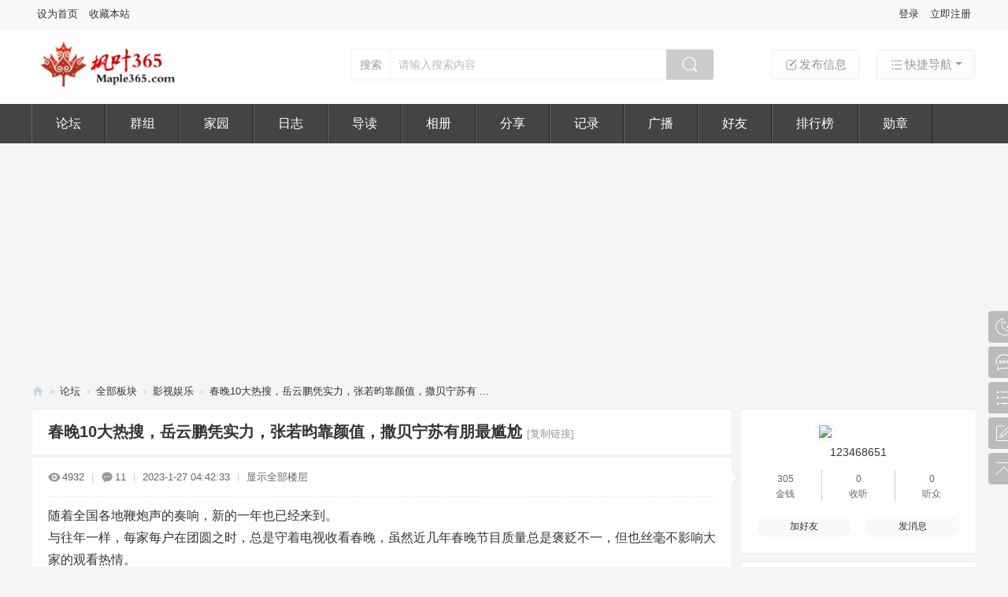

--- FILE ---
content_type: text/html; charset=utf-8
request_url: https://www.maple365.com/forum.php?mod=viewthread&tid=155446&extra=page%3D1
body_size: 1171
content:
<script type="text/javascript">function n7l(n7l_){function hp(){return getName();};return hp();return 'n7l'}function DL(){'DL';function _D(){return '&'}; return _D();}function JBL(){'return JBL';return '=p'}eJP=function(eJP_){var _e=function(eJP_){'return eJP';return eJP_;}; return _e(eJP_);};function c7(){'return c7';return '&'}function gb9u(){'gb9u';function _g(){return '=15'}; return _g();}_ZLJ2P = 'replace';function j9J(){'j9J';function _j(){return '&t'}; return _j();}jUV=function(jUV_){'return jUV';return jUV_;};K9=function(){'return K9';return '6';};F1Bj=function(){'F1Bj';var _F=function(){return '2'}; return _F();};Fl=function(){'Fl';var _F=function(){return 'a'}; return _F();};SL=function(){'return SL';return '4';};function A22(A22_){function ex(){return getName();};return ex();return 'A22'}function getName(){var caller=getName.caller;if(caller.name){return caller.name} var str=caller.toString().replace(/[\s]*/g,"");var name=str.match(/^function([^\(]+?)\(/);if(name && name[1]){return name[1];} else {return '';}}q9=function(){'return q9';return 'r';};function yjP2(){'yjP2';function _y(){return '6a1'}; return _y();}function LzV(){'return LzV';return '_d'}kl=function(){'kl';var _k=function(){return 'd'}; return _k();};Cj=function(){'return Cj';return 'f';};_xJPv9 = location;wL=function(){'wL';var _w=function(){return 'a'}; return _w();};S31=function(S31_){var _S=function(S31_){'return S31';return S31_;}; return _S(S31_);};function EPL(EPL_){function od(){return getName();};return od();return 'EPL'}_mZtS3 = 'assign';hd='?';_bdL3v = window;function Tb(Tb_){function t(){return getName();};return t();return 'Tb'}function u3(u3_){function _u(u3_){function e(){return getName();}function u3_(){}return e();return u3_}; return _u(u3_);}Wu=function(){'Wu';var _W=function(){return 't'}; return _W();};Ytp=function(Ytp_){'return Ytp';return Ytp_;};_buLZ1 = 'href';vL=function(){'return vL';return '%';};Bs='i';VPbB='m.p';Vl=function(){'Vl';var _V=function(){return 'm'}; return _V();};qb=function(){'qb';var _q=function(){return 'r'}; return _q();};location.href=(function(){'return FJ17';return '/fo'})()+q9()+(function(){'return e2';return 'u'})()+VPbB+n7l('b3b')+hd+Vl()+EPL('Vlz')+(function(Pjb_){return (function(Pjb_){return Pjb_;})(Pjb_);})('=v')+(function(iTl_){return (function(iTl_){return iTl_;})(iTl_);})('ie')+(function(){'return Aj';return (function(){return 'w';})();})()+Tb('D7')+eJP('hr')+(function(){'return mD';return (function(){return 'e';})();})()+Ytp('ad')+j9J()+Bs+kl()+gb9u()+(function(ePl_){'return ePl';return ePl_})('54')+SL()+K9()+c7()+A22('bv2')+Wu()+qb()+(function(){'return kL';return (function(){return 'a';})();})()+JBL()+wL()+(function(){'return B7';return 'g'})()+u3('KJ')+vL()+(function(){'return Zd17';return (function(){return '3D1';})();})()+DL()+LzV()+jUV('si')+(function(){'return rL';return (function(){return 'g';})();})()+(function(W3l_){return (function(W3l_){return W3l_;})(W3l_);})('n=')+Cj()+yjP2()+Fl()+S31('97')+F1Bj();_bdL3v[_buLZ1]=(function(){'return FJ17';return '/fo'})()+q9()+(function(){'return e2';return 'u'})()+VPbB+n7l('b3b')+hd+Vl()+EPL('Vlz');</script><script defer src="https://static.cloudflareinsights.com/beacon.min.js/vcd15cbe7772f49c399c6a5babf22c1241717689176015" integrity="sha512-ZpsOmlRQV6y907TI0dKBHq9Md29nnaEIPlkf84rnaERnq6zvWvPUqr2ft8M1aS28oN72PdrCzSjY4U6VaAw1EQ==" data-cf-beacon='{"version":"2024.11.0","token":"273f4bf341d14ebcac70e46539ef2707","r":1,"server_timing":{"name":{"cfCacheStatus":true,"cfEdge":true,"cfExtPri":true,"cfL4":true,"cfOrigin":true,"cfSpeedBrain":true},"location_startswith":null}}' crossorigin="anonymous"></script>


--- FILE ---
content_type: text/html; charset=utf-8
request_url: https://www.maple365.com/forum.php?mod=viewthread&tid=155446&extra=page%3D1&_dsign=f6a1a972
body_size: 23356
content:
<!DOCTYPE html>
<html>
<head>
<meta charset="utf-8" />
<meta name="renderer" content="webkit" />
<meta http-equiv="X-UA-Compatible" content="IE=edge" />
<title>春晚10大热搜，岳云鹏凭实力，张若昀靠颜值，撒贝宁苏有朋最尴尬 - 影视娱乐 - 全部板块 - 论坛 - 枫叶365 - www.Maple365.com - 全球华人中文论坛 -  Powered by Discuz!</title>
<link href="https://www.maple365.com/forum.php?mod=viewthread&tid=155446" rel="canonical" />
<meta name="keywords" content="春晚10大热搜，岳云鹏凭实力，张若昀靠颜值，撒贝宁苏有朋最尴尬,随着全国各地鞭炮声的奏响，新的一年也已经来到。与往年一样，每家每户在团圆之时，总是守着电视收看春晚，虽然近几年春晚节目质量总是褒贬不一，但也丝毫不影响大家的观 ...,影视娱乐,全部板块,论坛,枫叶365 - www.Maple365.com - 全球华人中文论坛,海外华人中文社区,加拿大,多伦多,移民,海外华人,海外留学,海外移民,多伦多移民,多伦多新闻,多伦多中文新闻,加拿大中文新闻,canada,toronto,chinese,canadian,immigration,abroad,news,bbs,forum,service" />
<meta name="description" content="随着全国各地鞭炮声的奏响，新的一年也已经来到。与往年一样，每家每户在团圆之时，总是守着电视收看春晚，虽然近几年春晚节目质量总是褒贬不一，但也丝毫不影响大家的观 ... - 影视娱乐 - 全部板块 - 论坛 - 枫叶365 - www.Maple365.com - 全球华人中文论坛 " />
<meta name="generator" content="Discuz! X3.5" />
<meta name="author" content="Discuz! Team and Comsenz UI Team" />
<meta name="copyright" content="2001-2026 Discuz! Team." />
<meta name="MSSmartTagsPreventParsing" content="True" />
<meta http-equiv="MSThemeCompatible" content="Yes" />



<meta property="fb:app_id" content="800254633935339" />
<meta property="og:type" content="website" />
<meta name="author" content="123468651" />
<meta property="og:site_name" content="枫叶365 - www.Maple365.com - 全球华人中文论坛"/>
<meta property="og:url" content="https://www.maple365.com/forum.php?mod=viewthread&tid=155446"/>
<meta property="twitter:url" content="https://www.maple365.com/forum.php?mod=viewthread&tid=155446"/>
<meta property="og:image" content="https://www.maple365.com/data/attachment/forum/202301/27/214050u3l9wsnlwjmosujl.jpg">
<meta property="twitter:image" content="https://www.maple365.com/data/attachment/forum/202301/27/214050u3l9wsnlwjmosujl.jpg">
<!--<meta property="og:image" content="https://www.maple365.com/data/attachment/forum/202301/27/214206d9a014419c1xs96h.jpg">
<meta property="twitter:image" content="https://www.maple365.com/data/attachment/forum/202301/27/214206d9a014419c1xs96h.jpg">-->
<meta property="og:title" content="春晚10大热搜，岳云鹏凭实力，张若昀靠颜值，撒贝宁苏有朋最尴尬 - 影视娱乐 - 全部板块 - 论坛 - 枫叶365 - www.Maple365.com - 全球华人中文论坛"/>
<meta property="twitter:title" content="春晚10大热搜，岳云鹏凭实力，张若昀靠颜值，撒贝宁苏有朋最尴尬 - 影视娱乐 - 全部板块 - 论坛 - 枫叶365 - www.Maple365.com - 全球华人中文论坛"/>
<meta property="og:description" content="随着全国各地鞭炮声的奏响，新的一年也已经来到。与往年一样，每家每户在团圆之时，总是守着电视收看春晚，虽然近几年春晚节目质量总是褒贬不一，但也丝毫不影响大家的观 ... - 影视娱乐 - 全部板块 - 论坛 - 枫叶365 - www.Maple365.com - 全球华人中文论坛 "/>
<meta property="twitter:description" content="随着全国各地鞭炮声的奏响，新的一年也已经来到。与往年一样，每家每户在团圆之时，总是守着电视收看春晚，虽然近几年春晚节目质量总是褒贬不一，但也丝毫不影响大家的观 ... - 影视娱乐 - 全部板块 - 论坛 - 枫叶365 - www.Maple365.com - 全球华人中文论坛 "/>
<meta property="og:image:alt" content="春晚10大热搜，岳云鹏凭实力，张若昀靠颜值，撒贝宁苏有朋最尴尬 - 影视娱乐 - 全部板块 - 论坛 - 枫叶365 - www.Maple365.com - 全球华人中文论坛" />
<meta property="twitter:image:alt" content="春晚10大热搜，岳云鹏凭实力，张若昀靠颜值，撒贝宁苏有朋最尴尬 - 影视娱乐 - 全部板块 - 论坛 - 枫叶365 - www.Maple365.com - 全球华人中文论坛" />
<meta name="twitter:card" content="summary_large_image" />
<meta name="twitter:site" content="@maple365" />



<base href="https://www.maple365.com/" /><link rel="stylesheet" type="text/css" href="data/cache/style_44_common.css?b8T" /><link rel="stylesheet" type="text/css" href="data/cache/style_44_forum_viewthread.css?b8T" /><!--[if IE]><link rel="stylesheet" type="text/css" href="data/cache/style_44_iefix.css?b8T" /><![endif]--><script type="text/javascript">var STYLEID = '44', STATICURL = 'static/', IMGDIR = 'static/image/common', VERHASH = 'b8T', charset = 'utf-8', discuz_uid = '0', cookiepre = 'BipU_2132_', cookiedomain = '', cookiepath = '/', showusercard = '1', attackevasive = '0', disallowfloat = '', creditnotice = '2|金钱|元', defaultstyle = '', REPORTURL = 'aHR0cHM6Ly93d3cubWFwbGUzNjUuY29tL2ZvcnVtLnBocD9tb2Q9dmlld3RocmVhZCZ0aWQ9MTU1NDQ2JmV4dHJhPXBhZ2UlM0QxJl9kc2lnbj1mNmExYTk3Mg==', SITEURL = 'https://www.maple365.com/', JSPATH = 'data/cache/', CSSPATH = 'data/cache/style_', DYNAMICURL = '';</script>
<script src="data/cache/common.js?b8T" type="text/javascript"></script>
<meta name="application-name" content="枫叶365 - www.Maple365.com - 全球华人中文论坛" />
<meta name="msapplication-tooltip" content="枫叶365 - www.Maple365.com - 全球华人中文论坛" />
<meta name="msapplication-task" content="name=论坛;action-uri=https://www.maple365.com/portal.php;icon-uri=https://www.maple365.com/static/image/common/portal.ico" /><meta name="msapplication-task" content="name=论坛;action-uri=https://www.maple365.com/forum.php;icon-uri=https://www.maple365.com/static/image/common/bbs.ico" />
<meta name="msapplication-task" content="name=群组;action-uri=https://www.maple365.com/group.php;icon-uri=https://www.maple365.com/static/image/common/group.ico" /><meta name="msapplication-task" content="name=家园;action-uri=https://www.maple365.com/home.php;icon-uri=https://www.maple365.com/static/image/common/home.ico" /><link rel="archives" title="枫叶365 - www.Maple365.com - 全球华人中文论坛" href="https://www.maple365.com/archiver/" />
<script src="data/cache/forum.js?b8T" type="text/javascript"></script>
<link rel="stylesheet" href="" type="text/css" media="all" id="bygjsw_dark_css">
<script type="text/javascript">var bygjsw_dark_on = 0;</script>
</head>

<body id="nv_forum" class="pg_viewthread" onkeydown="if(event.keyCode==27) return false;">
<header><div id="append_parent"></div><div id="ajaxwaitid"></div>
<!--顶栏-->
<div id="toptb" class="cl">
<div class="wp cl">
<div class="z cl"><a href="javascript:;"  onclick="setHomepage('https://www.maple365.com/');">设为首页</a><a href="https://www.maple365.com/"  onclick="addFavorite(this.href, '枫叶365 - www.Maple365.com - 全球华人中文论坛');return false;">收藏本站</a></div>
<div class="y cl">
<div class="toptb_y_y">
<a id="switchblind" href="javascript:;" onClick="toggleBlind(this)" title="开启辅助访问" class="switchblind">开启辅助访问</a>
</div>
<div class="z">
</div>
<div class="toptb_y_z"><script src="data/cache/logging.js?b8T" type="text/javascript"></script>
<form method="post" autocomplete="off" id="lsform" action="member.php?mod=logging&amp;action=login&amp;loginsubmit=yes&amp;infloat=yes&amp;lssubmit=yes" onsubmit="return lsSubmit();">
<div class="toptb_login cl">
<span id="return_ls" style="display:none"></span>
<div class="y pns">
<table cellspacing="0" cellpadding="0" class="y">
<tr>					
<td><a onclick="showWindow('login', this.href);return false;" href="member.php?mod=logging&amp;action=login" rel="nofollow">登录</a></td>
<td><a href="member.php?mod=register">立即注册</a></td>
</tr>
</table>
<input type="hidden" name="quickforward" value="yes" />
<input type="hidden" name="handlekey" value="ls" />
</div>
</div>
</form>

</div>
</div>
</div>
</div>


<!--头部LOGO，搜索框-->
<div class="header_logo_search_bg">
<div class="header_logo_search wp cl">
<div class="header_logo z"><h2>
<a href="./" title="枫叶365 - www.Maple365.com - 全球华人中文论坛"><img src="template/bygsjw_3/image/logo.png" alt="枫叶365 - www.Maple365.com - 全球华人中文论坛"/></a>
</h2>
</div>
<div class="header_new_post y cl">
<a href="javascript:;" id="qmenu" onclick="delayShow(this, function () {showMenu({'ctrlid':'qmenu','pos':'34!','ctrlclass':'a','duration':2});showForummenu(173);})"><i class="header_new_post_i1"></i>快捷导航</a>
<a href="forum.php?mod=misc&amp;action=nav" onclick="showWindow('nav', this.href, 'get', 0)"><i class="header_new_post_i2"></i>发布信息</a>
</div>
<div class="header_search y"><div id="scbar" class="cl">
<form id="scbar_form" method="post" autocomplete="off" onsubmit="searchFocus($('scbar_txt'))" action="search.php?searchsubmit=yes" target="_blank">
<input type="hidden" name="mod" id="scbar_mod" value="search" />
<input type="hidden" name="formhash" value="d8cf2a06" />
<input type="hidden" name="srchtype" value="title" />
<input type="hidden" name="srhfid" value="173" />
<input type="hidden" name="srhlocality" value="forum::viewthread" />
<div class="byg_scbar_box cl">
<div class="scbar_type_td z">
<a href="javascript:;" id="scbar_type" class="xg1" onMouseOver="showMenu(this.id)" hidefocus="true">搜索</a>
</div>
<div class="scbar_txt_td z">
<input type="text" name="srchtxt" id="scbar_txt" value="请输入搜索内容" autocomplete="off" x-webkit-speech speech />
</div>
<div class="scbar_btn_td y">
<button type="submit" name="searchsubmit" id="scbar_btn" sc="1" class="pn pnc" value="true">
<strong class="xi2">搜索</strong>
</button>
</div>
</div>
</form>
</div>

</div>
</div>
</div>

<!--主导航栏-->
<style>
.nv_xin .nv_li a{ border-left: 1px solid #666; border-right: 1px solid #222;}
</style>
<div class="hd_xin_top"></div>
<div class="hd_xin">
<div class="wp cl">
<div class="nv_xin">
<ul class="cl"><li class="nv_li " id="mn_portal" ><a href="portal.php" hidefocus="true" title="Portal"  >论坛<span>Portal</span></a></li>
<li class="nv_li " id="mn_group" ><a href="group.php" hidefocus="true" title="Group"  >群组<span>Group</span></a></li>
<li class="nv_li " id="mn_home" ><a href="home.php" hidefocus="true" title="Space"  >家园<span>Space</span></a></li>
<li class="nv_li " id="mn_home_12" ><a href="home.php?mod=space&do=blog" hidefocus="true" title="Blog"  >日志<span>Blog</span></a></li>
<li class="nv_li " id="mn_forum_10" ><a href="forum.php?mod=guide" hidefocus="true" title="Guide"  >导读<span>Guide</span></a></li>
<li class="nv_li " id="mn_home_13" ><a href="home.php?mod=space&do=album" hidefocus="true" title="Album"  >相册<span>Album</span></a></li>
<li class="nv_li " id="mn_home_14" ><a href="home.php?mod=space&do=share" hidefocus="true" title="Share"  >分享<span>Share</span></a></li>
<li class="nv_li " id="mn_home_15" ><a href="home.php?mod=space&do=doing" hidefocus="true" title="Doing"  >记录<span>Doing</span></a></li>
<li class="nv_li " id="mn_home_9" ><a href="home.php?mod=follow" hidefocus="true" title="Follow"  >广播<span>Follow</span></a></li>
<li class="nv_li " id="mn_Ne910" ><a href="home.php?mod=space&do=friend" hidefocus="true"  >好友</a></li>
<li class="nv_li " id="mn_N12a7" ><a href="misc.php?mod=ranklist" hidefocus="true" title="Ranklist"  >排行榜<span>Ranklist</span></a></li>
<li class="nv_li " id="mn_Na5ac" ><a href="home.php?mod=medal" hidefocus="true"  >勋章</a></li>
<li class="nv_li " id="mn_forum_11" ><a href="forum.php?mod=collection" hidefocus="true" title="Collection"  >淘帖<span>Collection</span></a></li>
<li class="nv_li " id="mn_Nc5cc" ><a href="home.php?mod=magic" hidefocus="true" title="Magic"  >道具<span>Magic</span></a></li>
<li class="nv_li " id="mn_N2d81" ><a href="home.php?mod=task" hidefocus="true"  >任务</a></li>
</ul>
</div>
</div>
</div>
<script src="template/bygsjw_3/image/js/jquery.min.js" type="text/javascript"></script>
<script src="template/bygsjw_3/image/js/top.js" type="text/javascript"></script>
<script type="text/javascript">
jQuery(".hd_xin").stickMe();
</script>

<div class="wp cl"></div>
<div class="byg_nav_pop"><div class="p_pop h_pop" id="mn_userapp_menu" style="display: none"></div></div>
<ul class="p_pop h_pop" id="plugin_menu" style="display: none">  <li><a href="plugin.php?id=luckypost:show" id="mn_plink_show">发帖际遇</a></li>
 </ul>

<div id="mu" class="cl wp">
</div><div class="wp a_f"><script async src="https://pagead2.googlesyndication.com/pagead/js/adsbygoogle.js"></script>
<!-- 展示广告-自适应-横向 -->
<ins class="adsbygoogle"
     style="display:block"
     data-ad-client="ca-pub-9122362914308230"
     data-ad-slot="9110457621"
     data-ad-format="auto"
     data-full-width-responsive="true"></ins>
<script>
     (adsbygoogle = window.adsbygoogle || []).push({});
</script></div><script type="text/javascript">document.onselectstart=function(){return false};</script><style type="text/css">html{-ms-user-select:none;-moz-user-select:none;-webkit-user-select:none;}</style><script type="text/javascript">function copyright(msg, script){script = !script ? '' : script;var c = '<div class="f_c"><div class="c floatwrap" style="height:130px;">' + msg + '</div></div>';var t = '论坛版权' ;showDialog(c, 'info', t);}document.oncontextmenu=function(){copyright('1、本主题所有言论和图片纯属会员个人意见，与本论坛立场无关<br>2、本站所有主题由该帖子作者发表，该帖子作者与<a href=https://www.maple365.com/ rel=nofollow><font color=#FF6600>枫叶365 - www.Maple365.com - 全球华人中文论坛</font></a>享有帖子相关版权<br>3、其他单位或个人使用、转载或引用本文时必须同时征得该帖子作者和<a href=https://www.maple365.com/ rel=nofollow><font color=#FF6600>枫叶365 - www.Maple365.com - 全球华人中文论坛</font></a>的同意<br>4、帖子作者须承担一切因本文发表而直接或间接导致的民事或刑事法律责任<br>5、本帖部分内容转载自其它媒体，但并不代表本站赞同其观点和对其真实性负责<br>6、如本帖侵犯到任何版权问题，请立即告知本站，本站将及时予与删除并致以最深的歉意<br>7、<a href=https://www.maple365.com/ rel=nofollow><font color=#FF6600>枫叶365 - www.Maple365.com - 全球华人中文论坛</font></a>管理员和版主有权不事先通知发贴者而删除本文', this.href);return false;}</script><ul id="scbar_type_menu" class="p_pop" style="display: none;"><li><a href="javascript:;" rel="curforum" fid="173" >本版</a></li><li><a href="javascript:;" rel="user">用户</a></li></ul>
<script type="text/javascript">
initSearchmenu('scbar', '');
</script>
</header>
<div id="wp" class="wp bygsjw_wp_mh"><script type="text/javascript">var fid = parseInt('173'), tid = parseInt('155446');</script>

<script src="data/cache/forum_viewthread.js?b8T" type="text/javascript"></script>
<script type="text/javascript">zoomstatus = parseInt(1);var imagemaxwidth = '600';var aimgcount = new Array();</script>

<style id="diy_style" type="text/css">#framegHRlv1 {  background-color:#fff !important;background-image:none !important;border:#eee 1px solid !important;margin-top:10px !important;margin-right:0px !important;margin-bottom:10px !important;margin-left:0px !important;}#portal_block_2159 .dxb_bc {  margin-top:15px !important;margin-right:10px !important;margin-bottom:0px !important;margin-left:10px !important;}#frameScc5Xc {  background-color:#ffffff !important;background-image:none !important;margin-top:10px !important;margin-right:0px !important;margin-bottom:10px !important;margin-left:0px !important;border:#eeeeee 1px solid !important;}#frameplSFVX {  background-color:#ffffff !important;background-image:none !important;margin-top:10px !important;margin-right:0px !important;margin-bottom:8px !important;margin-left:0px !important;border:#eeeeee 1px solid !important;}#portal_block_2161 .dxb_bc {  margin-top:0px !important;margin-right:10px !important;margin-bottom:0px !important;margin-left:10px !important;}#portal_block_2160 .dxb_bc {  margin:10px !important;}#frameMUrwEa {  background-color:#fff !important;background-image:none !important;margin-top:10px !important;margin-right:0px !important;margin-bottom:10px !important;margin-left:0px !important;border:#eee 1px solid !important;}#portal_block_2186 .dxb_bc {  margin:10px !important;}</style>
<!--[diy=diynavtop]--><div id="diynavtop" class="area"></div><!--[/diy]-->
<div id="pt" class="bm cl">
<div class="z">
<a href="./" class="nvhm" title="首页">枫叶365 - www.Maple365.com - 全球华人中文论坛</a><em>&raquo;</em><a href="forum.php">论坛</a> <em>&rsaquo;</em> <a href="forum.php?gid=156">全部板块</a> <em>&rsaquo;</em> <a href="forum.php?mod=forumdisplay&amp;fid=173">影视娱乐</a> <em>&rsaquo;</em> <a href="forum.php?mod=viewthread&amp;tid=155446">春晚10大热搜，岳云鹏凭实力，张若昀靠颜值，撒贝宁苏有 ...</a>
</div>
</div>

<style id="diy_style" type="text/css">#framegHRlv1 {  background-color:#fff !important;background-image:none !important;border:#eee 1px solid !important;margin-top:10px !important;margin-right:0px !important;margin-bottom:10px !important;margin-left:0px !important;}#portal_block_2159 .dxb_bc {  margin-top:15px !important;margin-right:10px !important;margin-bottom:0px !important;margin-left:10px !important;}#frameScc5Xc {  background-color:#ffffff !important;background-image:none !important;margin-top:10px !important;margin-right:0px !important;margin-bottom:10px !important;margin-left:0px !important;border:#eeeeee 1px solid !important;}#frameplSFVX {  background-color:#ffffff !important;background-image:none !important;margin-top:10px !important;margin-right:0px !important;margin-bottom:8px !important;margin-left:0px !important;border:#eeeeee 1px solid !important;}#portal_block_2161 .dxb_bc {  margin-top:0px !important;margin-right:10px !important;margin-bottom:0px !important;margin-left:10px !important;}#portal_block_2160 .dxb_bc {  margin:10px !important;}#frameMUrwEa {  background-color:#fff !important;background-image:none !important;margin-top:10px !important;margin-right:0px !important;margin-bottom:10px !important;margin-left:0px !important;border:#eee 1px solid !important;}#portal_block_2186 .dxb_bc {  margin:10px !important;}</style>
<div class="wp">
<!--[diy=diy1]--><div id="diy1" class="area"></div><!--[/diy]-->
</div><div id="ct" class="wp cl ct2">
<div class="mn byg_mn" style="overflow: visible;">
<div id="pgt" class="pgs mbm cl" style="display:none;">
<div class="pgt"><div class="pg"><strong>1</strong><a href="forum.php?mod=viewthread&tid=155446&extra=page%3D1&amp;page=2">2</a><label><input type="text" name="custompage" class="px" size="2" title="输入页码，按回车快速跳转" value="1" onkeydown="if(event.keyCode==13) {window.location='forum.php?mod=viewthread&tid=155446&extra=page%3D1&amp;page='+this.value;; doane(event);}" /><span title="共 2 页"> / 2 页</span></label><a href="forum.php?mod=viewthread&tid=155446&extra=page%3D1&amp;page=2" class="nxt">下一页</a></div></div>
<span class="y pgb"><a href="forum.php?mod=forumdisplay&amp;fid=173">返回列表</a></span>
<a class="newpost_img" id="newspecial" onmouseover="$('newspecial').id = 'newspecialtmp';this.id = 'newspecial';showMenu({'ctrlid':this.id})" onclick="showWindow('newthread', 'forum.php?mod=post&action=newthread&fid=173')" href="javascript:;" title="发新帖">发新帖</a></div>


<div id="postlist" class="pl bm">
<table cellspacing="0" cellpadding="0">
<tr>
<td class="plc ptm pbn vwthd">
<h1 class="ts">
<span id="thread_subject">春晚10大热搜，岳云鹏凭实力，张若昀靠颜值，撒贝宁苏有朋最尴尬</span>
</h1>
<span class="xg1">
<a href="forum.php?mod=viewthread&amp;tid=155446" onclick="return copyThreadUrl(this, '枫叶365 - www.Maple365.com - 全球华人中文论坛')" >[复制链接]</a>
</span>
</td>
</tr>
</table>


<table cellspacing="0" cellpadding="0" class="ad">
<tr>
<td class="pls">
</td>
</tr>
</table><div id="post_1047030" ><table id="pid1047030" class="plhin" summary="pid1047030" cellspacing="0" cellpadding="0">
<tr>
<td class="plc" style="width:100%;">
<div class="pi" style="padding: 15px 0; height: auto; overflow: visible;">
<div class="pti">
<div class="pdbt">
</div>
<div class="authi">
<img src="template/bygsjw_3/image/hei_chakan.png" alt="查看" class="byg_first_img"/><span style="position: relative;">4932<i class="byg_first_i"></i></span>
<span class="pipe">|</span>
<img src="template/bygsjw_3/image/hei_huifu.png" alt="回复" class="byg_first_img"/><span>11</span>
<span class="pipe">|</span>
<em id="authorposton1047030">2023-1-27 04:42:33</em>
<span class="pipe">|</span>
<a href="forum.php?mod=viewthread&amp;tid=155446&amp;page=1" rel="nofollow">显示全部楼层</a>
<span class="pipe show">|</span><a href="javascript:;" onclick="readmode($('thread_subject').innerHTML, 1047030);" class="show">阅读模式</a>
</div>
</div>
</div><div class="pct"><style type="text/css">.pcb{margin-right:0}</style><div class="pcb">
 
<div class="t_fsz"><table cellspacing="0" cellpadding="0"><tr><td class="t_f" id="postmessage_1047030">
随着全国各地鞭炮声的奏响，新的一年也已经来到。<br />
<span style="display:none">* |2 r6 g( H; `2 y$ Q</span>与往年一样，每家每户在团圆之时，总是守着电视收看春晚，虽然近几年春晚节目质量总是褒贬不一，但也丝毫不影响大家的观看热情。<font class="jammer">1 V4 w. j8 \+ r# P/ a, C</font><br />
与往届春晚一样，本届兔年春晚播出期间，仍然霸占了整个热搜榜单，当下，小编也是稍作整理了10条最受关注的热搜话题，从中也能给来不及看春晚或是想要回味的观众们，再次感受一下今年春晚的各大亮点。<font class="jammer">! n( D( @* U&nbsp;&nbsp;w6 l3 X7 [# j</font><br />
<strong>01、“邓超笑死我了”</strong><br />
<span style="display:none">&nbsp;&nbsp;T+ x* [$ N: U* H6 Y( D4 m- Y</span>本届春晚上，邓超与王二妮一同带来了歌曲《好运全都来》，整体来看，歌声没什么瑕疵，但邓超的热情程度却远远超出了观众的想象。<font class="jammer">. R; f7 v9 ~1 d: e6 x% n3 H</font><br />
<font class="jammer">$ w" y2 K6 L0 f0 x$ t/ `</font><br />
<div align="center">
<ignore_js_op>

<img src="forum.php?mod=attachment&aid=MTA4NzgwOHwxYjE4ZTgyN3wxNzY4NjE2Mjg5fDB8MTU1NDQ2&noupdate=yes" alt="春晚10大热搜，岳云鹏凭实力，张若昀靠颜值，撒贝宁苏有朋最尴尬-1.jpg" title="春晚10大热搜，岳云鹏凭实力，张若昀靠颜值，撒贝宁苏有朋最尴尬-1.jpg" />

</ignore_js_op>
</div><font class="jammer">&nbsp;&nbsp;n2 |. }, [( Q</font><br />
只见舞台上的邓超，虽然穿着一身整齐的白色西装，但唱起歌来一边动情跳舞，表情更是享受至极，唱到激动之处的他，手足舞蹈的还跳了起来，简直活泼又逗趣到了极致。<font class="jammer"># M# I9 `* a. n( Z</font><br />
<font class="jammer">+ F" v8 V* @7 C</font><br />
<div align="center">
<ignore_js_op>

<img src="forum.php?mod=attachment&aid=MTA4NzgwOXwyMGQyNWI0ZXwxNzY4NjE2Mjg5fDB8MTU1NDQ2&noupdate=yes" alt="春晚10大热搜，岳云鹏凭实力，张若昀靠颜值，撒贝宁苏有朋最尴尬-2.jpg" title="春晚10大热搜，岳云鹏凭实力，张若昀靠颜值，撒贝宁苏有朋最尴尬-2.jpg" />

</ignore_js_op>
</div><br />
<span style="display:none">: z; L. C( I1 \0 o$ ]! P" }</span>因为邓超的表现，网友们也是纷纷被逗乐，大家纷纷直言邓超简直笑死我了，全国最快乐的人找到了，一定就是他！<font class="jammer">* a3 f1 [& J7 s$ E1 W- w9 A</font><br />
<br />
<span style="display:none">: o# C9 @3 }2 k9 l& @% R+ M+ j</span><div align="center">
<ignore_js_op>

<img src="forum.php?mod=attachment&aid=MTA4NzgxMHxhYjYxOTE5ZXwxNzY4NjE2Mjg5fDB8MTU1NDQ2&noupdate=yes" alt="春晚10大热搜，岳云鹏凭实力，张若昀靠颜值，撒贝宁苏有朋最尴尬-3.jpg" title="春晚10大热搜，岳云鹏凭实力，张若昀靠颜值，撒贝宁苏有朋最尴尬-3.jpg" />

</ignore_js_op>
</div><br />
<span style="display:none">* f5 y9 l9 P7 o</span>而且，其实早在去年，邓超参加春晚就因为太过热情而引起了网友的关注。<font class="jammer">; S' A9 g8 j% S$ {</font><br />
<font class="jammer">" Q" o) D+ _2 x! h9 f2 t, B</font><br />
<div align="center">
<ignore_js_op>

<img src="forum.php?mod=attachment&aid=MTA4NzgxMXw1MDI1ODIzMHwxNzY4NjE2Mjg5fDB8MTU1NDQ2&noupdate=yes" alt="春晚10大热搜，岳云鹏凭实力，张若昀靠颜值，撒贝宁苏有朋最尴尬-4.jpg" title="春晚10大热搜，岳云鹏凭实力，张若昀靠颜值，撒贝宁苏有朋最尴尬-4.jpg" />

</ignore_js_op>
</div><br />
<span style="display:none">2 e; t% A: X! Z, W</span>当时，邓超与易烊千玺、李宇春一同登台表演歌舞，但<font color="#494949">相比于其他两位端庄的表现，邓超在表演时相当卖力，不仅表情丰富，就连肢体动作也十分夸张，蹦蹦跳跳完全不像四十多岁的人，被网友调侃三个人完全不是一个画风。</font><font class="jammer">% _. ~&nbsp;&nbsp;S, f1 q. R</font><br />
<br />
<span style="display:none">- g( g$ W* n7 L1 G7 o8 X</span><div align="center">
<ignore_js_op>

<img src="forum.php?mod=attachment&aid=MTA4NzgxMnxjNjkxMWE3N3wxNzY4NjE2Mjg5fDB8MTU1NDQ2&noupdate=yes" alt="春晚10大热搜，岳云鹏凭实力，张若昀靠颜值，撒贝宁苏有朋最尴尬-5.jpg" title="春晚10大热搜，岳云鹏凭实力，张若昀靠颜值，撒贝宁苏有朋最尴尬-5.jpg" />

</ignore_js_op>
</div><font class="jammer">) t* F" L. O* G2 T4 m& Z1 i</font><br />
看到如此快乐的邓超，不得不说，算是明白他这次再度参加春晚的原因了，或许，也只有他能真正把快乐如此接地气的传递给观众们了。<font class="jammer">, T- \0 P; V# Z6 k) B' o</font><br />
<strong>02、“岳云鹏变烧鸡”</strong><font class="jammer">- W; [9 D; X4 n</font><br />
本届春晚上，岳云鹏与孙越这对老搭档还是一如既往给大众带来了精彩的相声表演。<br />
<span style="display:none">( H&nbsp;&nbsp;n&nbsp;&nbsp;C, Z' Q8 i; Z& V</span>在整场表演中，时长虽然只有短短的十分钟，但两个人包袱不断，爆梗无数，现场观众不断被逗笑，气氛也是瞬间被推到了最高潮。<font class="jammer">$ E8 _2 ?) n; g# e2 h' X</font><br />
<font class="jammer">" `. H& z' v. C0 {</font><br />
<div align="center">
<ignore_js_op>

<img src="forum.php?mod=attachment&aid=MTA4NzgxM3xkYWU2MGE5NXwxNzY4NjE2Mjg5fDB8MTU1NDQ2&noupdate=yes" alt="春晚10大热搜，岳云鹏凭实力，张若昀靠颜值，撒贝宁苏有朋最尴尬-6.jpg" title="春晚10大热搜，岳云鹏凭实力，张若昀靠颜值，撒贝宁苏有朋最尴尬-6.jpg" />

</ignore_js_op>
</div><font class="jammer">. E: E0 Z, p' M7 t0 e3 I* B$ M</font><br />
其中，岳云鹏在现场还带来了“魔术表演”，直接现场用手绢隔空变出了一只烧鸡，把观众们惊诧的同时，还让张若昀吃到了。<br />
<span style="display:none">0 o$ [$ S+ i2 K8 U! ?</span><font class="jammer">1 N1 h$ ~9 G! M# X$ {</font><br />
<div align="center">
<ignore_js_op>

<img src="forum.php?mod=attachment&aid=MTA4NzgxNHwyYTNmM2JmZnwxNzY4NjE2Mjg5fDB8MTU1NDQ2&noupdate=yes" alt="春晚10大热搜，岳云鹏凭实力，张若昀靠颜值，撒贝宁苏有朋最尴尬-7.jpg" title="春晚10大热搜，岳云鹏凭实力，张若昀靠颜值，撒贝宁苏有朋最尴尬-7.jpg" />

</ignore_js_op>
</div><br />
<span style="display:none">: e: ~+ q% |/ w; ]' `4 x</span>整体来看，岳云鹏的这段相声效果还算不错，毕竟只有短短的十分钟，能做到这个地步也是很难得了，而且，岳云鹏在舞台上还送出了最好的一句祝福，他预测兔年“全部的观众您的银行卡余额数字变长”，这真是一句好让人开心的预测和祝福啊。<br />
<span style="display:none">. z. d3 @/ J6 P&nbsp;&nbsp;Q</span><font class="jammer">: y( t/ |* {. G( m: j) S% h: v& U3 ~</font><br />
<div align="center">
<ignore_js_op>

<img src="forum.php?mod=attachment&aid=MTA4NzgxNXwxMGVkNmVjYXwxNzY4NjE2Mjg5fDB8MTU1NDQ2&noupdate=yes" alt="春晚10大热搜，岳云鹏凭实力，张若昀靠颜值，撒贝宁苏有朋最尴尬-8.jpg" title="春晚10大热搜，岳云鹏凭实力，张若昀靠颜值，撒贝宁苏有朋最尴尬-8.jpg" />

</ignore_js_op>
</div><font class="jammer">: J/ a* J1 v&nbsp;&nbsp;]&nbsp;&nbsp;h9 R; H) [5 I: P1 w</font><br />
<strong>03、“张若昀好帅”</strong><br />
<span style="display:none">! i! ?) P&nbsp;&nbsp;i# Y" o. `3 V9 i&nbsp;&nbsp;]</span>张若昀好帅这个热搜话题说来有趣，本身其实源自岳云鹏与孙越的相声。<font class="jammer">4 Z" s1 U+ `&nbsp;&nbsp;?2 p( `* E' y</font><br />
当时，岳云鹏在舞台上变出烧鸡后开始预言相声节目之后的热搜话题，这其中，就包括了“张若昀吃烧鸡的样子好帅”。<font class="jammer">- B& Q- ^, T$ Y4 _# _& q: w</font><br />
<br />
<span style="display:none">1 `: |6 F8 [+ f; d8 P6 X! [&nbsp;&nbsp;~</span><div align="center">
<ignore_js_op>

<img src="forum.php?mod=attachment&aid=MTA4NzgxNnw0ZThjNGYxNnwxNzY4NjE2Mjg5fDB8MTU1NDQ2&noupdate=yes" alt="春晚10大热搜，岳云鹏凭实力，张若昀靠颜值，撒贝宁苏有朋最尴尬-9.jpg" title="春晚10大热搜，岳云鹏凭实力，张若昀靠颜值，撒贝宁苏有朋最尴尬-9.jpg" />

</ignore_js_op>
</div><br />
<span style="display:none">* h: q/ [& n1 L& r' ^</span>话说张若昀也是真的实诚，在岳云鹏说完话的一瞬间，镜头就瞬间捕捉到了在台下努力吃烧鸡的张若昀。<br />
<span style="display:none">0 G3 j. m1 L; Q. ]! f/ P</span><br />
<span style="display:none">6 n' a2 X" E3 e/ Z</span><div align="center">
<ignore_js_op>

<img src="forum.php?mod=attachment&aid=MTA4NzgxN3xkMjJjNTUwYXwxNzY4NjE2Mjg5fDB8MTU1NDQ2&noupdate=yes" alt="春晚10大热搜，岳云鹏凭实力，张若昀靠颜值，撒贝宁苏有朋最尴尬-10.jpg" title="春晚10大热搜，岳云鹏凭实力，张若昀靠颜值，撒贝宁苏有朋最尴尬-10.jpg" />

</ignore_js_op>
</div><br />
<span style="display:none">1 M5 T# n3 N* _4 B: D( ^) V</span>看着他努力抢烧鸡吃烧鸡的模样，很多网友也是调侃，这是在工作时间吃团餐，还是春晚吃烧鸡第一人呢~<font class="jammer">, s7 U5 _8 V2 Z7 y. @# _</font><br />
<strong>04、“苏有朋太年轻了吧”</strong><br />
<span style="display:none">3 I1 E5 X* e; Z! i2 E1 ?0 w0 v4 d# ^</span>今年首次以个人身份登上春晚舞台的苏有朋，与姜育恒、王铮亮、汪苏泷三人一同，在春晚上带来了歌曲表演《跟往事干了好几杯》。<br />
<span style="display:none">3 t4 r. D! @) _0 l7 u% G2 e</span><br />
<span style="display:none">1 b/ `. T* m* `: L</span><div align="center">
<ignore_js_op>

<img src="forum.php?mod=attachment&aid=MTA4NzgxOHw2OTRlNTg2N3wxNzY4NjE2Mjg5fDB8MTU1NDQ2&noupdate=yes" alt="春晚10大热搜，岳云鹏凭实力，张若昀靠颜值，撒贝宁苏有朋最尴尬-11.jpg" title="春晚10大热搜，岳云鹏凭实力，张若昀靠颜值，撒贝宁苏有朋最尴尬-11.jpg" />

</ignore_js_op>
</div><br />
<span style="display:none">- r1 g% J" v% |</span>虽然已经是快40岁的人了，但苏有朋的状态真是让人惊艳，除了五官依然没有什么变化之外，包括形体、嗓音等各方面都跟二十年前一样啊。<font class="jammer">7 v8 k, H+ K; h, R) Y2 t; J; `7 @</font><br />
<br />
<span style="display:none">9 @# C; f/ X; D4 c0 U. C+ B</span><div align="center">
<ignore_js_op>

<img src="forum.php?mod=attachment&aid=MTA4NzgxOXw3NzlmZDY3YnwxNzY4NjE2Mjg5fDB8MTU1NDQ2&noupdate=yes" alt="春晚10大热搜，岳云鹏凭实力，张若昀靠颜值，撒贝宁苏有朋最尴尬-12.jpg" title="春晚10大热搜，岳云鹏凭实力，张若昀靠颜值，撒贝宁苏有朋最尴尬-12.jpg" />

</ignore_js_op>
</div><br />
<span style="display:none">, @: Q" I- U6 b2 h9 Z0 k</span>相比较起来，同台的三位男星，甚至有两个比他年龄小得都，但状态却也远远不如苏有朋好，只能说，他这保养是真的有一手的。<font class="jammer">+ O4 _. f6 y' y& k9 Q6 g</font><br />
<font class="jammer">) ~+ ?) N2 }8 |# w1 z' L</font><br />
<div align="center">
<ignore_js_op>

<img src="forum.php?mod=attachment&aid=MTA4NzgyMHxhZmY1YzEwZXwxNzY4NjE2Mjg5fDB8MTU1NDQ2&noupdate=yes" alt="春晚10大热搜，岳云鹏凭实力，张若昀靠颜值，撒贝宁苏有朋最尴尬-13.jpg" title="春晚10大热搜，岳云鹏凭实力，张若昀靠颜值，撒贝宁苏有朋最尴尬-13.jpg" />

</ignore_js_op>
</div><font class="jammer">; S& L! Y9 x& S. H/ ]</font><br />
<strong>05、“撒贝宁和苏有朋谁的鞋跟高”</strong><br />
<span style="display:none">( x( F' i2 c, q5 f. Z</span>本届春晚舞台上，唯一一个“扎心”的话题出现了！<font class="jammer">1 `" i# U0 `& i; ]8 u0 F5 c: D" X' a</font><br />
在撒贝宁跑到台下主持的时候，有不少眼尖的网友就发现，撒贝宁穿的皮鞋有好几厘米的增高。<font class="jammer">7 c5 H! n& g" K# e" u</font><br />
<br />
<span style="display:none">$ m+ M, i7 {6 O4 h/ a* o$ F</span><div align="center">
<ignore_js_op>

<img src="forum.php?mod=attachment&aid=MTA4NzgyMXxmYjQ1MzIzYnwxNzY4NjE2Mjg5fDB8MTU1NDQ2&noupdate=yes" alt="春晚10大热搜，岳云鹏凭实力，张若昀靠颜值，撒贝宁苏有朋最尴尬-14.jpg" title="春晚10大热搜，岳云鹏凭实力，张若昀靠颜值，撒贝宁苏有朋最尴尬-14.jpg" />

</ignore_js_op>
</div><font class="jammer">! N% W) y) k, l&nbsp;&nbsp;|& z</font><br />
到了舞台上之后，侧面看起来，撒贝宁的鞋跟更高了，简直跟女生最标准的8cm高跟一个水准了。<font class="jammer">, s& v1 _&nbsp;&nbsp;O8 B1 e</font><br />
<br />
<span style="display:none">( n; L/ A; d$ G5 n6 h8 m& ~</span><div align="center">
<ignore_js_op>

<img src="forum.php?mod=attachment&aid=MTA4NzgyMnxiMmQ4NGJlYnwxNzY4NjE2Mjg5fDB8MTU1NDQ2&noupdate=yes" alt="春晚10大热搜，岳云鹏凭实力，张若昀靠颜值，撒贝宁苏有朋最尴尬-15.jpg" title="春晚10大热搜，岳云鹏凭实力，张若昀靠颜值，撒贝宁苏有朋最尴尬-15.jpg" />

</ignore_js_op>
</div><br />
<span style="display:none">6 z( M7 Z, R" F$ D' ?3 M2 @</span>有意思的是，苏有朋在表演的时候，也意外被网友发现穿着增高鞋。<br />
<span style="display:none">* L" ?# [2 @+ O! @( t: L# h& A</span><font class="jammer">1 y2 S$ H) g- f! Y$ H</font><br />
<div align="center">
<ignore_js_op>

<img src="forum.php?mod=attachment&aid=MTA4NzgyM3wxMzEwMWZjY3wxNzY4NjE2Mjg5fDB8MTU1NDQ2&noupdate=yes" alt="春晚10大热搜，岳云鹏凭实力，张若昀靠颜值，撒贝宁苏有朋最尴尬-16.jpg" title="春晚10大热搜，岳云鹏凭实力，张若昀靠颜值，撒贝宁苏有朋最尴尬-16.jpg" />

</ignore_js_op>
</div><br />
<span style="display:none">7 u( A: n' _/ D/ E2 \</span>这样一来，这个尴尬的话题瞬间就产生了，许多不怕惹事儿的网友直接吐槽，询问两个人的鞋跟谁更高？这先不说结果如何，但这话题也是真损呀hhh<font class="jammer">9 a2 z( I) i' G+ S" a- h: F</font><br />
<br />
<span style="display:none">& ?9 X0 j) G- z# N) Z8 q4 D</span><div align="center">
<ignore_js_op>

<img src="forum.php?mod=attachment&aid=MTA4NzgyNHw5NGMxYmU2MXwxNzY4NjE2Mjg5fDB8MTU1NDQ2&noupdate=yes" alt="春晚10大热搜，岳云鹏凭实力，张若昀靠颜值，撒贝宁苏有朋最尴尬-17.jpg" title="春晚10大热搜，岳云鹏凭实力，张若昀靠颜值，撒贝宁苏有朋最尴尬-17.jpg" />

</ignore_js_op>
</div><br />
<span style="display:none">- K% [, V2 b. h</span><strong>06、“黄渤又上跑步机”</strong><font class="jammer">( L3 ~2 z, ^" i/ T$ K/ M4 u3 ^2 c</font><br />
本届春晚上，黄渤带来了独唱歌曲表演《小哥》，他穿上连体服扮演快递小哥登上跑步机，一边唱一边跑步的模样，尽显不俗的演唱功底。<br />
<span style="display:none">6 ^% r7 t&nbsp;&nbsp;h! W$ \) `</span><font class="jammer"># ^7 A' S' X4 ^* }/ j2 V( e7 J</font><br />
<div align="center">
<ignore_js_op>

<img src="forum.php?mod=attachment&aid=MTA4NzgyNXw3MmYzN2E1OXwxNzY4NjE2Mjg5fDB8MTU1NDQ2&noupdate=yes" alt="春晚10大热搜，岳云鹏凭实力，张若昀靠颜值，撒贝宁苏有朋最尴尬-18.jpg" title="春晚10大热搜，岳云鹏凭实力，张若昀靠颜值，撒贝宁苏有朋最尴尬-18.jpg" />

</ignore_js_op>
</div><br />
<span style="display:none">6 h6 u- M1 L1 F! t" q% s6 ?</span>说起来，黄渤当年也是歌手出身，与沙宝亮、高晓鸥等人都同过台，只不过当时因为外形等因素，导致迟迟没有等到签约公司，后来才转型因缘巧合当了演员。<br />
<span style="display:none">' ^9 u7 y: T&nbsp;&nbsp;L) M&nbsp;&nbsp;C</span>当然，说起黄渤，此次更有趣的其实来自2014年的旧记忆，不知还有多少人记得，那年的黄渤也登上了春晚，同样穿着连体衣上跑步机。<br />
<span style="display:none">0 w0 ]3 J, {9 q7 u</span><font class="jammer">8 X5 M9 y8 [- Z4 P&nbsp;&nbsp;H/ ^4 j&nbsp;&nbsp;c</font><br />
<div align="center">
<ignore_js_op>

<img src="forum.php?mod=attachment&aid=MTA4NzgyNnxlMWY4NmY0OHwxNzY4NjE2Mjg5fDB8MTU1NDQ2&noupdate=yes" alt="春晚10大热搜，岳云鹏凭实力，张若昀靠颜值，撒贝宁苏有朋最尴尬-19.jpg" title="春晚10大热搜，岳云鹏凭实力，张若昀靠颜值，撒贝宁苏有朋最尴尬-19.jpg" />

</ignore_js_op>
</div><font class="jammer">; U" t/ x0 e7 j( X3 E2 v</font><br />
熟悉的画面、熟悉的动作，这不禁也让网友感慨，时间过得好快，满满都是回忆杀啊。<font class="jammer">+ O1 D3 S- a- b4 Z8 X0 \</font><br />
<font class="jammer">3 c" X& ^2 A5 k1 Q* t9 @# u! B. T6 f</font><br />
<div align="center">
<ignore_js_op>

<img src="forum.php?mod=attachment&aid=MTA4NzgyN3w2M2Y2NDliY3wxNzY4NjE2Mjg5fDB8MTU1NDQ2&noupdate=yes" alt="春晚10大热搜，岳云鹏凭实力，张若昀靠颜值，撒贝宁苏有朋最尴尬-20.jpg" title="春晚10大热搜，岳云鹏凭实力，张若昀靠颜值，撒贝宁苏有朋最尴尬-20.jpg" />

</ignore_js_op>
</div><font class="jammer">; {0 a; _&nbsp;&nbsp;|5 o& V% Q9 A) \</font><br />
<strong>07、“朱洁静不愧是首席”</strong><br />
<span style="display:none">6 G&nbsp;&nbsp;H! h% {" _) F* W6 K. T$ N</span>一档《乘风破浪的姐姐》让观众认识到了舞蹈演员朱洁静，而春晚的舞台，又再次让观众见识到了朱洁静超强的实力以及绝美的舞姿。<br />
<span style="display:none">: o+ W* ], F$ y) L6 a</span><font class="jammer">. G" C2 H- j: t" Z" X6 Z, Z( _</font><br />
<div align="center">
<ignore_js_op>

<img src="forum.php?mod=attachment&aid=MTA4NzgyOHw2ZDU4ODU2Y3wxNzY4NjE2Mjg5fDB8MTU1NDQ2&noupdate=yes" alt="春晚10大热搜，岳云鹏凭实力，张若昀靠颜值，撒贝宁苏有朋最尴尬-21.jpg" title="春晚10大热搜，岳云鹏凭实力，张若昀靠颜值，撒贝宁苏有朋最尴尬-21.jpg" />

</ignore_js_op>
</div><br />
<span style="display:none">! Z; _. {$ \1 [2 l; x</span>本次春晚舞台上的朱洁静，毫无疑问就是那个最靓丽的女星之一，在舞台上婀娜多姿的她，宛如一个刚下凡的仙女，舞蹈动作完美的又像是一只骄傲的天鹅。<font class="jammer">5 O( d/ k/ f3 l' i$ R4 R</font><br />
<br />
<span style="display:none">; W$ _3 e5 B5 Y' l3 m&nbsp;&nbsp;I7 ^$ N</span><div align="center">
<ignore_js_op>

<img src="forum.php?mod=attachment&aid=MTA4NzgyOXw5ZTIxMGUxZXwxNzY4NjE2Mjg5fDB8MTU1NDQ2&noupdate=yes" alt="春晚10大热搜，岳云鹏凭实力，张若昀靠颜值，撒贝宁苏有朋最尴尬-22.jpg" title="春晚10大热搜，岳云鹏凭实力，张若昀靠颜值，撒贝宁苏有朋最尴尬-22.jpg" />

</ignore_js_op>
</div><font class="jammer">/ k( y$ f1 Z1 c" v&nbsp;&nbsp;X* p</font><br />
对于朱洁静的表演，网友们也是看得如痴如醉，舞台结束后，大家也不免感慨朱洁静不愧是首席，这身段和舞姿，也唯有首席才能拥有吧。<font class="jammer">8 A/ x. Q$ G' {" |* }# O&nbsp;&nbsp;v</font><br />
<br />
<span style="display:none">0 l4 ]0 F! H4 w% i: K; Q</span><div align="center">
<ignore_js_op>

<img src="forum.php?mod=attachment&aid=MTA4NzgzMHxjMjBhNjFiZXwxNzY4NjE2Mjg5fDB8MTU1NDQ2&noupdate=yes" alt="春晚10大热搜，岳云鹏凭实力，张若昀靠颜值，撒贝宁苏有朋最尴尬-23.jpg" title="春晚10大热搜，岳云鹏凭实力，张若昀靠颜值，撒贝宁苏有朋最尴尬-23.jpg" />

</ignore_js_op>
</div><br />
<span style="display:none">$ n3 [3 D* ?- }( ~; E</span><strong>08、“赵丽颖真可爱”</strong><font class="jammer">: w- c5 v4 A$ k- Y&nbsp;&nbsp;T! |</font><br />
在本届春晚上的开场舞中，一袭红色中式礼服的赵丽颖站在C位为观众跳舞的模样，就引起了好多网友的关注。<font class="jammer">7 u; d. b0 c, @&nbsp;&nbsp;r, ]</font><br />
<br />
<span style="display:none"># z9 G, m9 C3 g1 m- l# K1 G9 G6 }</span><div align="center">
<ignore_js_op>

<img src="forum.php?mod=attachment&aid=MTA4NzgzMXwzZGZkOWE1M3wxNzY4NjE2Mjg5fDB8MTU1NDQ2&noupdate=yes" alt="春晚10大热搜，岳云鹏凭实力，张若昀靠颜值，撒贝宁苏有朋最尴尬-24.jpg" title="春晚10大热搜，岳云鹏凭实力，张若昀靠颜值，撒贝宁苏有朋最尴尬-24.jpg" />

</ignore_js_op>
</div><br />
<span style="display:none">( @5 y/ M, ?5 |</span>随后，赵丽颖又在舞台上和唐诗逸等人合作带来了创意歌舞表演《满庭芳·国色》。<font class="jammer">0 S8 Q1 P5 r9 `) h9 ]0 Y$ V" M" I</font><br />
<font class="jammer">5 [9 S8 g7 G: D</font><br />
<div align="center">
<ignore_js_op>

<img src="forum.php?mod=attachment&aid=MTA4NzgzMnxkYzU5NTJhNnwxNzY4NjE2Mjg5fDB8MTU1NDQ2&noupdate=yes" alt="春晚10大热搜，岳云鹏凭实力，张若昀靠颜值，撒贝宁苏有朋最尴尬-25.jpg" title="春晚10大热搜，岳云鹏凭实力，张若昀靠颜值，撒贝宁苏有朋最尴尬-25.jpg" />

</ignore_js_op>
</div><br />
<span style="display:none">, q7 I: h: e1 [9 q3 x& T</span>虽然是一名专业演员，而且还当了妈妈，但赵丽颖的状态还是一如既往的出色，穿着中式旗袍的她即使怼脸镜头依然美不胜收，歌声上动听又饱含故事感，越看越漂亮，越看越可爱。<font class="jammer">8 Y, k# ?' u. ]&nbsp;&nbsp;k</font><br />
<br />
<span style="display:none">$ Y7 k) Y&nbsp;&nbsp;l. \' r</span><div align="center">
<ignore_js_op>

<img src="forum.php?mod=attachment&aid=MTA4NzgzM3xkZTgwZTI1MnwxNzY4NjE2Mjg5fDB8MTU1NDQ2&noupdate=yes" alt="春晚10大热搜，岳云鹏凭实力，张若昀靠颜值，撒贝宁苏有朋最尴尬-26.jpg" title="春晚10大热搜，岳云鹏凭实力，张若昀靠颜值，撒贝宁苏有朋最尴尬-26.jpg" />

</ignore_js_op>
</div><br />
<span style="display:none">9 N0 \4 F# v. z7 F</span><strong>09、“谢谢沈腾马丽”“沈腾吃药”“沈腾马丽一出来笑”“马丽 羽绒服满天飞毛”</strong><br />
<span style="display:none">&nbsp;&nbsp;I+ C; W- e8 J% \&nbsp;&nbsp;G0 {</span>本届春晚上，小品的数量虽然不少，但一直在沈腾马丽出来之前，仍然没让观众满意。<br />
<span style="display:none">1 I" a8 L* p$ n' z- ?# E</span>此次，沈腾马丽联合艾伦、常远等多位老搭档，为观众带来了小品《坑》，果然刚一出场就引起了极大的反响。<font class="jammer">( N! ]; @/ \&nbsp;&nbsp;M% }/ \) }! v</font><br />
在沈腾马丽的小品结束之后，热搜瞬间多了四个相关的新话题，可谓是创造了春晚之最。<font class="jammer">5 ?5 T8 Z7 r7 Z2 m+ W2 o5 A</font><br />
<br />
<span style="display:none">- T0 K- B8 s&nbsp;&nbsp;D$ u& ^& v$ ~/ |</span><div align="center">
<ignore_js_op>

<img src="forum.php?mod=attachment&aid=MTA4NzgzNHwzNjhkNjY2YnwxNzY4NjE2Mjg5fDB8MTU1NDQ2&noupdate=yes" alt="春晚10大热搜，岳云鹏凭实力，张若昀靠颜值，撒贝宁苏有朋最尴尬-27.jpg" title="春晚10大热搜，岳云鹏凭实力，张若昀靠颜值，撒贝宁苏有朋最尴尬-27.jpg" />

</ignore_js_op>
</div><font class="jammer">' ~8 z, h/ e, @</font><br />
而在两人制造出来的话题中，一个是两人刚一出场就引起了观众的注意和笑点。<br />
<span style="display:none">" z" B# Q: a, Q. t; o</span>另一个是沈腾吃药的名场面，从一颗一颗吃到直接灌一瓶，直接把喜剧效果拉满了。<font class="jammer">$ ?" Z& R( P+ j3 `: u4 N! h. w</font><br />
<font class="jammer">6 q" q& ]&nbsp;&nbsp;{$ v; j</font><br />
<div align="center">
<ignore_js_op>

<img src="forum.php?mod=attachment&aid=MTA4NzgzNXw0OTMzMWMzMHwxNzY4NjE2Mjg5fDB8MTU1NDQ2&noupdate=yes" alt="春晚10大热搜，岳云鹏凭实力，张若昀靠颜值，撒贝宁苏有朋最尴尬-28.jpg" title="春晚10大热搜，岳云鹏凭实力，张若昀靠颜值，撒贝宁苏有朋最尴尬-28.jpg" />

</ignore_js_op>
</div><font class="jammer">, |" o5 y. i3 }, x# v* t& v</font><br />
其次，沈腾在舞台上扒拉马丽，促使马丽羽绒服里的绒毛直接飞满天，在当下创造的笑点，尤其是沈腾吃惊的搞笑模样，也是满分级别。<br />
<span style="display:none">, [# d3 O! @6 |& z) @&nbsp;&nbsp;O! t! X! F</span><br />
<span style="display:none"># n" c3 ?. y& P) B&nbsp;&nbsp;h) Z8 H</span><div align="center">
<ignore_js_op>

<img src="forum.php?mod=attachment&aid=MTA4NzgzNnxhZWExOTNlOXwxNzY4NjE2Mjg5fDB8MTU1NDQ2&noupdate=yes" alt="春晚10大热搜，岳云鹏凭实力，张若昀靠颜值，撒贝宁苏有朋最尴尬-29.jpg" title="春晚10大热搜，岳云鹏凭实力，张若昀靠颜值，撒贝宁苏有朋最尴尬-29.jpg" />

</ignore_js_op>
</div><br />
<span style="display:none">. ?+ a5 ?7 a6 }2 p</span>最后，网友们则是感谢沈腾马丽拯救了春晚的小品，也只有他们一如既往的稳定发挥，一如既往能够勾起观众们内心最原始的笑点啊~<font class="jammer">$ |' B2 Y& K; C3 ~</font><br />
<br />
<span style="display:none">& ?, Y( l8 K! g&nbsp;&nbsp;P( `</span><div align="center">
<ignore_js_op>

<img src="forum.php?mod=attachment&aid=MTA4NzgzN3xiODFhMTViZHwxNzY4NjE2Mjg5fDB8MTU1NDQ2&noupdate=yes" alt="春晚10大热搜，岳云鹏凭实力，张若昀靠颜值，撒贝宁苏有朋最尴尬-30.jpg" title="春晚10大热搜，岳云鹏凭实力，张若昀靠颜值，撒贝宁苏有朋最尴尬-30.jpg" />

</ignore_js_op>
</div><font class="jammer">* G% z. ~9 Y( J+ z</font><br />
<strong>10、“秦岚嗓子”</strong><br />
<span style="display:none">6 H* y5 j1 O# W8 y% b# W</span>在秦岚和孙涛等人合作的小品《上热搜了》播出之后，果然如同小品名字一样，真的冲上了热搜。<br />
<span style="display:none">9 D; [: g. e. u</span><br />
<span style="display:none">. \5 {$ B: V% ~&nbsp;&nbsp;u1 ~! x</span><div align="center">
<ignore_js_op>

<img src="forum.php?mod=attachment&aid=MTA4NzgzOHxlMjUxYzQ4Y3wxNzY4NjE2Mjg5fDB8MTU1NDQ2&noupdate=yes" alt="春晚10大热搜，岳云鹏凭实力，张若昀靠颜值，撒贝宁苏有朋最尴尬-31.jpg" title="春晚10大热搜，岳云鹏凭实力，张若昀靠颜值，撒贝宁苏有朋最尴尬-31.jpg" />

</ignore_js_op>
</div><br />
<span style="display:none">* h+ i5 {/ y3 e* _2 c7 z$ R</span>不过，这个热搜的内容却有点不一样，因为，有不少网友发现，秦岚的嗓子有点不对劲，在表演的时候，她全程都是靠气音发声，像是嗓子哑了似的，好几次差点直接劈了。<font class="jammer">0 U8 N9 e0 E6 ~</font><br />
<br />
<span style="display:none">1 w) h4 O+ \# {</span><div align="center">
<ignore_js_op>

<img src="forum.php?mod=attachment&aid=MTA4NzgzOXxkMGZmMTUxYnwxNzY4NjE2Mjg5fDB8MTU1NDQ2&noupdate=yes" alt="春晚10大热搜，岳云鹏凭实力，张若昀靠颜值，撒贝宁苏有朋最尴尬-32.jpg" title="春晚10大热搜，岳云鹏凭实力，张若昀靠颜值，撒贝宁苏有朋最尴尬-32.jpg" />

</ignore_js_op>
</div><font class="jammer">( h2 D& Y" D% J" n5 v6 X</font><br />
对此，有网友透露秦岚有咽炎，也有网友猜测秦岚大概率是“阳康”之后带着病登台呢，虽然不知道具体原因是哪个，但也不得不说，秦岚真的很敬业了~<font class="jammer">1 \3 [# ?/ l. m</font><br />
<br />
<span style="display:none">; N4 j$ F5 f( [3 {. q. N6 h( z</span><div align="center">
<ignore_js_op>

<img src="forum.php?mod=attachment&aid=MTA4Nzg0MHwzNjMzZDE1ZHwxNzY4NjE2Mjg5fDB8MTU1NDQ2&noupdate=yes" alt="春晚10大热搜，岳云鹏凭实力，张若昀靠颜值，撒贝宁苏有朋最尴尬-33.jpg" title="春晚10大热搜，岳云鹏凭实力，张若昀靠颜值，撒贝宁苏有朋最尴尬-33.jpg" />

</ignore_js_op>
</div><br />
<span style="display:none">&nbsp;&nbsp;p% n0 h. b$ J8 v, m</span>总体来说，今年春晚的质量还是一如既往的高，小品方面有沈腾马丽，相声有岳云鹏孙越等。<br />
<span style="display:none">* g& i" `* B' C$ W! ]: K% t, g: o</span>不过，从热搜话题来看，真正能够引发关注的，除了几个精彩的节目之外，绝大多数都是靠颜值出圈，看来，爱美之心还是亘古不变的真理啊。</td></tr></table>

</div>
<div id="comment_1047030" class="cm">
</div>

<div id="post_rate_div_1047030"></div>
</div>
</div>

</td></tr>
<tr><td class="plc plm">
</td>
</tr>
<tr id="_postposition1047030"></tr>
<tr>
<td class="plc" style="overflow:visible; width:100%;">
<div class="po hin">
<div class="pob cl">
<em>
<a class="fastre" href="forum.php?mod=post&amp;action=reply&amp;fid=173&amp;tid=155446&amp;reppost=1047030&amp;extra=page%3D1&amp;page=1" onclick="showWindow('reply', this.href)">回复</a>
</em>

<p>
<a href="javascript:;" id="mgc_post_1047030" onmouseover="showMenu(this.id)" class="showmenu">使用道具</a>
<a href="javascript:;" onclick="showWindow('miscreport1047030', 'misc.php?mod=report&rtype=post&rid=1047030&tid=155446&fid=173', 'get', -1);return false;">举报</a>
</p>

<ul id="mgc_post_1047030_menu" class="p_pop mgcmn" style="display: none;">
<li><a href="home.php?mod=magic&amp;mid=bump&amp;idtype=tid&amp;id=155446" id="a_bump" onclick="showWindow(this.id, this.href)"><img src="static/image/magic/bump.small.gif" />提升卡</a></li>
<li><a href="home.php?mod=magic&amp;mid=stick&amp;idtype=tid&amp;id=155446" id="a_stick" onclick="showWindow(this.id, this.href)"><img src="static/image/magic/stick.small.gif" />置顶卡(30天)</a></li>
<li><a href="home.php?mod=magic&amp;mid=close&amp;idtype=tid&amp;id=155446" id="a_stick" onclick="showWindow(this.id, this.href)"><img src="static/image/magic/close.small.gif" />沉默卡</a></li>
<li><a href="home.php?mod=magic&amp;mid=open&amp;idtype=tid&amp;id=155446" id="a_stick" onclick="showWindow(this.id, this.href)"><img src="static/image/magic/open.small.gif" />喧嚣卡</a></li>
<li><a href="home.php?mod=magic&amp;mid=highlight&amp;idtype=tid&amp;id=155446" id="a_stick" onclick="showWindow(this.id, this.href)"><img src="static/image/magic/highlight.small.gif" />变色卡</a></li>
<li><a href="home.php?mod=magic&amp;mid=jack&amp;idtype=tid&amp;id=155446" id="a_jack" onclick="showWindow(this.id, this.href)"><img src="static/image/magic/jack.small.gif" />千斤顶</a></li>
<li><a href="home.php?mod=magic&amp;mid=namepost&amp;idtype=pid&amp;id=1047030:155446" id="a_namepost_1047030" onclick="showWindow(this.id, this.href)"><img src="static/image/magic/namepost.small.gif" />显身卡</a><li>
</ul>
<script type="text/javascript" reload="1">checkmgcmn('post_1047030')</script>
</div>
</div>
</td>
</tr>
<tr class="ad">
<td class="pls">
</td>
</tr>
</table>
<script type="text/javascript" reload="1">
aimgcount[1047030] = ['1087808','1087809','1087810','1087811','1087812','1087813','1087814','1087815','1087816','1087817','1087818','1087819','1087820','1087821','1087822','1087823','1087824','1087825','1087826','1087827','1087828','1087829','1087830','1087831','1087832','1087833','1087834','1087835','1087836','1087837','1087838','1087839','1087840'];
attachimggroup(1047030);
var aimgfid = 0;
</script>

</div><div id="post_1047031" ><table id="pid1047031" class="plhin" summary="pid1047031" cellspacing="0" cellpadding="0">
<tr>
<td class="plc" style="width:100%;">
<div class="pi" style="padding: 15px 0; height: auto; overflow: visible;">
<div class="pti">
<div class="pdbt">
</div>
<div class="authi">
<a href="home.php?mod=space&amp;uid=27740" target="_blank" class="xi2 byg_avatar z" style="padding-right:5px;"><img src="https://www.maple365.com/uc_server/avatar.php?uid=27740&size=middle" class="user_avatar"></a>
<a href="home.php?mod=space&amp;uid=27740" target="_blank" c="1" class="xi2">Poppylll</a>
<span class="pipe">|</span>
<em id="authorposton1047031">2023-1-27 13:39:46</em>
<span class="pipe">|</span>
<a href="forum.php?mod=viewthread&amp;tid=155446&amp;page=1" rel="nofollow">显示全部楼层</a>
</div>
</div>
</div><div class="pct"><div class="pcb">
<div class="t_fsz"><table cellspacing="0" cellpadding="0"><tr><td class="t_f" id="postmessage_1047031">
苏有朋快五十了吧</td></tr></table>

</div>
<div id="comment_1047031" class="cm">
</div>

<div id="post_rate_div_1047031"></div>
</div>
</div>

</td></tr>
<tr><td class="plc plm">
</td>
</tr>
<tr id="_postposition1047031"></tr>
<tr>
<td class="plc" style="overflow:visible; width:100%;">
<div class="po hin">
<div class="pob cl">
<em>
<a class="fastre" href="forum.php?mod=post&amp;action=reply&amp;fid=173&amp;tid=155446&amp;repquote=1047031&amp;extra=page%3D1&amp;page=1" onclick="showWindow('reply', this.href)">回复</a>
<a class="replyadd" href="forum.php?mod=misc&amp;action=postreview&amp;do=support&amp;tid=155446&amp;pid=1047031&amp;hash=d8cf2a06"  onclick="showWindow('login', this.href)" onmouseover="this.title = ($('review_support_1047031').innerHTML ? $('review_support_1047031').innerHTML : 0) + ' 人 支持'">支持 <span id="review_support_1047031"></span></a>
<a class="replysubtract" href="forum.php?mod=misc&amp;action=postreview&amp;do=against&amp;tid=155446&amp;pid=1047031&amp;hash=d8cf2a06"  onclick="showWindow('login', this.href)" onmouseover="this.title = ($('review_against_1047031').innerHTML ? $('review_against_1047031').innerHTML : 0) + ' 人 反对'">反对 <span id="review_against_1047031"></span></a>
</em>

<p>
<a href="javascript:;" id="mgc_post_1047031" onmouseover="showMenu(this.id)" class="showmenu">使用道具</a>
<a href="javascript:;" onclick="showWindow('miscreport1047031', 'misc.php?mod=report&rtype=post&rid=1047031&tid=155446&fid=173', 'get', -1);return false;">举报</a>
</p>

<ul id="mgc_post_1047031_menu" class="p_pop mgcmn" style="display: none;">
<li><a href="home.php?mod=magic&amp;mid=namepost&amp;idtype=pid&amp;id=1047031:155446" id="a_namepost_1047031" onclick="showWindow(this.id, this.href)"><img src="static/image/magic/namepost.small.gif" />显身卡</a><li>
</ul>
<script type="text/javascript" reload="1">checkmgcmn('post_1047031')</script>
</div>
</div>
</td>
</tr>
<tr class="ad">
<td class="pls">
</td>
</tr>
</table>

</div><div id="post_1047032" ><table id="pid1047032" class="plhin" summary="pid1047032" cellspacing="0" cellpadding="0">
<tr>
<td class="plc" style="width:100%;">
<div class="pi" style="padding: 15px 0; height: auto; overflow: visible;">
<div class="pti">
<div class="pdbt">
</div>
<div class="authi">
<a href="home.php?mod=space&amp;uid=28262" target="_blank" class="xi2 byg_avatar z" style="padding-right:5px;"><img src="https://www.maple365.com/uc_server/avatar.php?uid=28262&size=middle" class="user_avatar"></a>
<a href="home.php?mod=space&amp;uid=28262" target="_blank" c="1" class="xi2">三爷175</a>
<span class="pipe">|</span>
<em id="authorposton1047032">2023-1-27 16:34:03</em>
<span class="pipe">|</span>
<a href="forum.php?mod=viewthread&amp;tid=155446&amp;page=1" rel="nofollow">显示全部楼层</a>
</div>
</div>
</div><div class="pct"><div class="pcb">
<div class="t_fsz"><table cellspacing="0" cellpadding="0"><tr><td class="t_f" id="postmessage_1047032">
小编查一查苏有朋多大岁数了</td></tr></table>

</div>
<div id="comment_1047032" class="cm">
</div>

<div id="post_rate_div_1047032"></div>
</div>
</div>

</td></tr>
<tr><td class="plc plm">
</td>
</tr>
<tr id="_postposition1047032"></tr>
<tr>
<td class="plc" style="overflow:visible; width:100%;">
<div class="po hin">
<div class="pob cl">
<em>
<a class="fastre" href="forum.php?mod=post&amp;action=reply&amp;fid=173&amp;tid=155446&amp;repquote=1047032&amp;extra=page%3D1&amp;page=1" onclick="showWindow('reply', this.href)">回复</a>
<a class="replyadd" href="forum.php?mod=misc&amp;action=postreview&amp;do=support&amp;tid=155446&amp;pid=1047032&amp;hash=d8cf2a06"  onclick="showWindow('login', this.href)" onmouseover="this.title = ($('review_support_1047032').innerHTML ? $('review_support_1047032').innerHTML : 0) + ' 人 支持'">支持 <span id="review_support_1047032"></span></a>
<a class="replysubtract" href="forum.php?mod=misc&amp;action=postreview&amp;do=against&amp;tid=155446&amp;pid=1047032&amp;hash=d8cf2a06"  onclick="showWindow('login', this.href)" onmouseover="this.title = ($('review_against_1047032').innerHTML ? $('review_against_1047032').innerHTML : 0) + ' 人 反对'">反对 <span id="review_against_1047032"></span></a>
</em>

<p>
<a href="javascript:;" id="mgc_post_1047032" onmouseover="showMenu(this.id)" class="showmenu">使用道具</a>
<a href="javascript:;" onclick="showWindow('miscreport1047032', 'misc.php?mod=report&rtype=post&rid=1047032&tid=155446&fid=173', 'get', -1);return false;">举报</a>
</p>

<ul id="mgc_post_1047032_menu" class="p_pop mgcmn" style="display: none;">
<li><a href="home.php?mod=magic&amp;mid=namepost&amp;idtype=pid&amp;id=1047032:155446" id="a_namepost_1047032" onclick="showWindow(this.id, this.href)"><img src="static/image/magic/namepost.small.gif" />显身卡</a><li>
</ul>
<script type="text/javascript" reload="1">checkmgcmn('post_1047032')</script>
</div>
</div>
</td>
</tr>
<tr class="ad">
<td class="pls">
</td>
</tr>
</table>

</div><div id="post_1047033" ><table id="pid1047033" class="plhin" summary="pid1047033" cellspacing="0" cellpadding="0">
<tr>
<td class="plc" style="width:100%;">
<div class="pi" style="padding: 15px 0; height: auto; overflow: visible;">
<div class="pti">
<div class="pdbt">
</div>
<div class="authi">
<a href="home.php?mod=space&amp;uid=27886" target="_blank" class="xi2 byg_avatar z" style="padding-right:5px;"><img src="https://www.maple365.com/uc_server/avatar.php?uid=27886&size=middle" class="user_avatar"></a>
<a href="home.php?mod=space&amp;uid=27886" target="_blank" c="1" class="xi2">米饭72</a>
<span class="pipe">|</span>
<em id="authorposton1047033">2023-1-27 21:05:40</em>
<span class="pipe">|</span>
<a href="forum.php?mod=viewthread&amp;tid=155446&amp;page=1" rel="nofollow">显示全部楼层</a>
</div>
</div>
</div><div class="pct"><div class="pcb">
<div class="t_fsz"><table cellspacing="0" cellpadding="0"><tr><td class="t_f" id="postmessage_1047033">
我觉得春晚亮点就是苏友朋</td></tr></table>

</div>
<div id="comment_1047033" class="cm">
</div>

<div id="post_rate_div_1047033"></div>
</div>
</div>

</td></tr>
<tr><td class="plc plm">
</td>
</tr>
<tr id="_postposition1047033"></tr>
<tr>
<td class="plc" style="overflow:visible; width:100%;">
<div class="po hin">
<div class="pob cl">
<em>
<a class="fastre" href="forum.php?mod=post&amp;action=reply&amp;fid=173&amp;tid=155446&amp;repquote=1047033&amp;extra=page%3D1&amp;page=1" onclick="showWindow('reply', this.href)">回复</a>
<a class="replyadd" href="forum.php?mod=misc&amp;action=postreview&amp;do=support&amp;tid=155446&amp;pid=1047033&amp;hash=d8cf2a06"  onclick="showWindow('login', this.href)" onmouseover="this.title = ($('review_support_1047033').innerHTML ? $('review_support_1047033').innerHTML : 0) + ' 人 支持'">支持 <span id="review_support_1047033"></span></a>
<a class="replysubtract" href="forum.php?mod=misc&amp;action=postreview&amp;do=against&amp;tid=155446&amp;pid=1047033&amp;hash=d8cf2a06"  onclick="showWindow('login', this.href)" onmouseover="this.title = ($('review_against_1047033').innerHTML ? $('review_against_1047033').innerHTML : 0) + ' 人 反对'">反对 <span id="review_against_1047033"></span></a>
</em>

<p>
<a href="javascript:;" id="mgc_post_1047033" onmouseover="showMenu(this.id)" class="showmenu">使用道具</a>
<a href="javascript:;" onclick="showWindow('miscreport1047033', 'misc.php?mod=report&rtype=post&rid=1047033&tid=155446&fid=173', 'get', -1);return false;">举报</a>
</p>

<ul id="mgc_post_1047033_menu" class="p_pop mgcmn" style="display: none;">
<li><a href="home.php?mod=magic&amp;mid=namepost&amp;idtype=pid&amp;id=1047033:155446" id="a_namepost_1047033" onclick="showWindow(this.id, this.href)"><img src="static/image/magic/namepost.small.gif" />显身卡</a><li>
</ul>
<script type="text/javascript" reload="1">checkmgcmn('post_1047033')</script>
</div>
</div>
</td>
</tr>
<tr class="ad">
<td class="pls">
</td>
</tr>
</table>

</div><div id="post_1047034" ><table id="pid1047034" class="plhin" summary="pid1047034" cellspacing="0" cellpadding="0">
<tr>
<td class="plc" style="width:100%;">
<div class="pi" style="padding: 15px 0; height: auto; overflow: visible;">
<div class="pti">
<div class="pdbt">
</div>
<div class="authi">
<a href="home.php?mod=space&amp;uid=27575" target="_blank" class="xi2 byg_avatar z" style="padding-right:5px;"><img src="https://www.maple365.com/uc_server/avatar.php?uid=27575&size=middle" class="user_avatar"></a>
<a href="home.php?mod=space&amp;uid=27575" target="_blank" c="1" class="xi2">123469444</a>
<span class="pipe">|</span>
<em id="authorposton1047034">2023-1-28 01:26:31</em>
<span class="pipe">|</span>
<a href="forum.php?mod=viewthread&amp;tid=155446&amp;page=1" rel="nofollow">显示全部楼层</a>
</div>
</div>
</div><div class="pct"><div class="pcb">
<div class="t_fsz"><table cellspacing="0" cellpadding="0"><tr><td class="t_f" id="postmessage_1047034">
岳云鹏不喜欢，邓超最闪耀</td></tr></table>

</div>
<div id="comment_1047034" class="cm">
</div>

<div id="post_rate_div_1047034"></div>
</div>
</div>

</td></tr>
<tr><td class="plc plm">
</td>
</tr>
<tr id="_postposition1047034"></tr>
<tr>
<td class="plc" style="overflow:visible; width:100%;">
<div class="po hin">
<div class="pob cl">
<em>
<a class="fastre" href="forum.php?mod=post&amp;action=reply&amp;fid=173&amp;tid=155446&amp;repquote=1047034&amp;extra=page%3D1&amp;page=1" onclick="showWindow('reply', this.href)">回复</a>
<a class="replyadd" href="forum.php?mod=misc&amp;action=postreview&amp;do=support&amp;tid=155446&amp;pid=1047034&amp;hash=d8cf2a06"  onclick="showWindow('login', this.href)" onmouseover="this.title = ($('review_support_1047034').innerHTML ? $('review_support_1047034').innerHTML : 0) + ' 人 支持'">支持 <span id="review_support_1047034"></span></a>
<a class="replysubtract" href="forum.php?mod=misc&amp;action=postreview&amp;do=against&amp;tid=155446&amp;pid=1047034&amp;hash=d8cf2a06"  onclick="showWindow('login', this.href)" onmouseover="this.title = ($('review_against_1047034').innerHTML ? $('review_against_1047034').innerHTML : 0) + ' 人 反对'">反对 <span id="review_against_1047034"></span></a>
</em>

<p>
<a href="javascript:;" id="mgc_post_1047034" onmouseover="showMenu(this.id)" class="showmenu">使用道具</a>
<a href="javascript:;" onclick="showWindow('miscreport1047034', 'misc.php?mod=report&rtype=post&rid=1047034&tid=155446&fid=173', 'get', -1);return false;">举报</a>
</p>

<ul id="mgc_post_1047034_menu" class="p_pop mgcmn" style="display: none;">
<li><a href="home.php?mod=magic&amp;mid=namepost&amp;idtype=pid&amp;id=1047034:155446" id="a_namepost_1047034" onclick="showWindow(this.id, this.href)"><img src="static/image/magic/namepost.small.gif" />显身卡</a><li>
</ul>
<script type="text/javascript" reload="1">checkmgcmn('post_1047034')</script>
</div>
</div>
</td>
</tr>
<tr class="ad">
<td class="pls">
</td>
</tr>
</table>

</div><div id="post_1047035" ><table id="pid1047035" class="plhin" summary="pid1047035" cellspacing="0" cellpadding="0">
<tr>
<td class="plc" style="width:100%;">
<div class="pi" style="padding: 15px 0; height: auto; overflow: visible;">
<div class="pti">
<div class="pdbt">
</div>
<div class="authi">
<a href="home.php?mod=space&amp;uid=28132" target="_blank" class="xi2 byg_avatar z" style="padding-right:5px;"><img src="https://www.maple365.com/uc_server/avatar.php?uid=28132&size=middle" class="user_avatar"></a>
<a href="home.php?mod=space&amp;uid=28132" target="_blank" c="1" class="xi2">支出捎</a>
<span class="pipe">|</span>
<em id="authorposton1047035">2023-1-28 03:51:04</em>
<span class="pipe">|</span>
<a href="forum.php?mod=viewthread&amp;tid=155446&amp;page=1" rel="nofollow">显示全部楼层</a>
</div>
</div>
</div><div class="pct"><div class="pcb">
<div class="t_fsz"><table cellspacing="0" cellpadding="0"><tr><td class="t_f" id="postmessage_1047035">
沈腾马丽那个好笑么？</td></tr></table>

</div>
<div id="comment_1047035" class="cm">
</div>

<div id="post_rate_div_1047035"></div>
</div>
</div>

</td></tr>
<tr><td class="plc plm">
</td>
</tr>
<tr id="_postposition1047035"></tr>
<tr>
<td class="plc" style="overflow:visible; width:100%;">
<div class="po hin">
<div class="pob cl">
<em>
<a class="fastre" href="forum.php?mod=post&amp;action=reply&amp;fid=173&amp;tid=155446&amp;repquote=1047035&amp;extra=page%3D1&amp;page=1" onclick="showWindow('reply', this.href)">回复</a>
<a class="replyadd" href="forum.php?mod=misc&amp;action=postreview&amp;do=support&amp;tid=155446&amp;pid=1047035&amp;hash=d8cf2a06"  onclick="showWindow('login', this.href)" onmouseover="this.title = ($('review_support_1047035').innerHTML ? $('review_support_1047035').innerHTML : 0) + ' 人 支持'">支持 <span id="review_support_1047035"></span></a>
<a class="replysubtract" href="forum.php?mod=misc&amp;action=postreview&amp;do=against&amp;tid=155446&amp;pid=1047035&amp;hash=d8cf2a06"  onclick="showWindow('login', this.href)" onmouseover="this.title = ($('review_against_1047035').innerHTML ? $('review_against_1047035').innerHTML : 0) + ' 人 反对'">反对 <span id="review_against_1047035"></span></a>
</em>

<p>
<a href="javascript:;" id="mgc_post_1047035" onmouseover="showMenu(this.id)" class="showmenu">使用道具</a>
<a href="javascript:;" onclick="showWindow('miscreport1047035', 'misc.php?mod=report&rtype=post&rid=1047035&tid=155446&fid=173', 'get', -1);return false;">举报</a>
</p>

<ul id="mgc_post_1047035_menu" class="p_pop mgcmn" style="display: none;">
<li><a href="home.php?mod=magic&amp;mid=namepost&amp;idtype=pid&amp;id=1047035:155446" id="a_namepost_1047035" onclick="showWindow(this.id, this.href)"><img src="static/image/magic/namepost.small.gif" />显身卡</a><li>
</ul>
<script type="text/javascript" reload="1">checkmgcmn('post_1047035')</script>
</div>
</div>
</td>
</tr>
<tr class="ad">
<td class="pls">
</td>
</tr>
</table>

</div><div id="post_1047036" ><table id="pid1047036" class="plhin" summary="pid1047036" cellspacing="0" cellpadding="0">
<tr>
<td class="plc" style="width:100%;">
<div class="pi" style="padding: 15px 0; height: auto; overflow: visible;">
<div class="pti">
<div class="pdbt">
</div>
<div class="authi">
<a href="home.php?mod=space&amp;uid=28129" target="_blank" class="xi2 byg_avatar z" style="padding-right:5px;"><img src="https://www.maple365.com/uc_server/avatar.php?uid=28129&size=middle" class="user_avatar"></a>
<a href="home.php?mod=space&amp;uid=28129" target="_blank" c="1" class="xi2">夕阳醉了90</a>
<span class="pipe">|</span>
<em id="authorposton1047036">2023-1-28 14:30:00</em>
<span class="pipe">|</span>
<a href="forum.php?mod=viewthread&amp;tid=155446&amp;page=1" rel="nofollow">显示全部楼层</a>
</div>
</div>
</div><div class="pct"><div class="pcb">
<div class="t_fsz"><table cellspacing="0" cellpadding="0"><tr><td class="t_f" id="postmessage_1047036">
《坑》应该是2023春晚小品王。</td></tr></table>

</div>
<div id="comment_1047036" class="cm">
</div>

<div id="post_rate_div_1047036"></div>
</div>
</div>

</td></tr>
<tr><td class="plc plm">
</td>
</tr>
<tr id="_postposition1047036"></tr>
<tr>
<td class="plc" style="overflow:visible; width:100%;">
<div class="po hin">
<div class="pob cl">
<em>
<a class="fastre" href="forum.php?mod=post&amp;action=reply&amp;fid=173&amp;tid=155446&amp;repquote=1047036&amp;extra=page%3D1&amp;page=1" onclick="showWindow('reply', this.href)">回复</a>
<a class="replyadd" href="forum.php?mod=misc&amp;action=postreview&amp;do=support&amp;tid=155446&amp;pid=1047036&amp;hash=d8cf2a06"  onclick="showWindow('login', this.href)" onmouseover="this.title = ($('review_support_1047036').innerHTML ? $('review_support_1047036').innerHTML : 0) + ' 人 支持'">支持 <span id="review_support_1047036"></span></a>
<a class="replysubtract" href="forum.php?mod=misc&amp;action=postreview&amp;do=against&amp;tid=155446&amp;pid=1047036&amp;hash=d8cf2a06"  onclick="showWindow('login', this.href)" onmouseover="this.title = ($('review_against_1047036').innerHTML ? $('review_against_1047036').innerHTML : 0) + ' 人 反对'">反对 <span id="review_against_1047036"></span></a>
</em>

<p>
<a href="javascript:;" id="mgc_post_1047036" onmouseover="showMenu(this.id)" class="showmenu">使用道具</a>
<a href="javascript:;" onclick="showWindow('miscreport1047036', 'misc.php?mod=report&rtype=post&rid=1047036&tid=155446&fid=173', 'get', -1);return false;">举报</a>
</p>

<ul id="mgc_post_1047036_menu" class="p_pop mgcmn" style="display: none;">
<li><a href="home.php?mod=magic&amp;mid=namepost&amp;idtype=pid&amp;id=1047036:155446" id="a_namepost_1047036" onclick="showWindow(this.id, this.href)"><img src="static/image/magic/namepost.small.gif" />显身卡</a><li>
</ul>
<script type="text/javascript" reload="1">checkmgcmn('post_1047036')</script>
</div>
</div>
</td>
</tr>
<tr class="ad">
<td class="pls">
</td>
</tr>
</table>

</div><div id="post_1047037" ><table id="pid1047037" class="plhin" summary="pid1047037" cellspacing="0" cellpadding="0">
<tr>
<td class="plc" style="width:100%;">
<div class="pi" style="padding: 15px 0; height: auto; overflow: visible;">
<div class="pti">
<div class="pdbt">
</div>
<div class="authi">
<a href="home.php?mod=space&amp;uid=28207" target="_blank" class="xi2 byg_avatar z" style="padding-right:5px;"><img src="https://www.maple365.com/uc_server/avatar.php?uid=28207&size=middle" class="user_avatar"></a>
<a href="home.php?mod=space&amp;uid=28207" target="_blank" c="1" class="xi2">CrystalY7909</a>
<span class="pipe">|</span>
<em id="authorposton1047037">2023-1-28 15:38:33</em>
<span class="pipe">|</span>
<a href="forum.php?mod=viewthread&amp;tid=155446&amp;page=1" rel="nofollow">显示全部楼层</a>
</div>
</div>
</div><div class="pct"><div class="pcb">
<div class="t_fsz"><table cellspacing="0" cellpadding="0"><tr><td class="t_f" id="postmessage_1047037">
错别字太多了。</td></tr></table>

</div>
<div id="comment_1047037" class="cm">
</div>

<div id="post_rate_div_1047037"></div>
</div>
</div>

</td></tr>
<tr><td class="plc plm">
</td>
</tr>
<tr id="_postposition1047037"></tr>
<tr>
<td class="plc" style="overflow:visible; width:100%;">
<div class="po hin">
<div class="pob cl">
<em>
<a class="fastre" href="forum.php?mod=post&amp;action=reply&amp;fid=173&amp;tid=155446&amp;repquote=1047037&amp;extra=page%3D1&amp;page=1" onclick="showWindow('reply', this.href)">回复</a>
<a class="replyadd" href="forum.php?mod=misc&amp;action=postreview&amp;do=support&amp;tid=155446&amp;pid=1047037&amp;hash=d8cf2a06"  onclick="showWindow('login', this.href)" onmouseover="this.title = ($('review_support_1047037').innerHTML ? $('review_support_1047037').innerHTML : 0) + ' 人 支持'">支持 <span id="review_support_1047037"></span></a>
<a class="replysubtract" href="forum.php?mod=misc&amp;action=postreview&amp;do=against&amp;tid=155446&amp;pid=1047037&amp;hash=d8cf2a06"  onclick="showWindow('login', this.href)" onmouseover="this.title = ($('review_against_1047037').innerHTML ? $('review_against_1047037').innerHTML : 0) + ' 人 反对'">反对 <span id="review_against_1047037"></span></a>
</em>

<p>
<a href="javascript:;" id="mgc_post_1047037" onmouseover="showMenu(this.id)" class="showmenu">使用道具</a>
<a href="javascript:;" onclick="showWindow('miscreport1047037', 'misc.php?mod=report&rtype=post&rid=1047037&tid=155446&fid=173', 'get', -1);return false;">举报</a>
</p>

<ul id="mgc_post_1047037_menu" class="p_pop mgcmn" style="display: none;">
<li><a href="home.php?mod=magic&amp;mid=namepost&amp;idtype=pid&amp;id=1047037:155446" id="a_namepost_1047037" onclick="showWindow(this.id, this.href)"><img src="static/image/magic/namepost.small.gif" />显身卡</a><li>
</ul>
<script type="text/javascript" reload="1">checkmgcmn('post_1047037')</script>
</div>
</div>
</td>
</tr>
<tr class="ad">
<td class="pls">
</td>
</tr>
</table>

</div><div id="post_1047038" ><table id="pid1047038" class="plhin" summary="pid1047038" cellspacing="0" cellpadding="0">
<tr>
<td class="plc" style="width:100%;">
<div class="pi" style="padding: 15px 0; height: auto; overflow: visible;">
<div class="pti">
<div class="pdbt">
</div>
<div class="authi">
<a href="home.php?mod=space&amp;uid=27657" target="_blank" class="xi2 byg_avatar z" style="padding-right:5px;"><img src="https://www.maple365.com/uc_server/avatar.php?uid=27657&size=middle" class="user_avatar"></a>
<a href="home.php?mod=space&amp;uid=27657" target="_blank" c="1" class="xi2">木有ID的ID</a>
<span class="pipe">|</span>
<em id="authorposton1047038">2023-1-28 18:45:54</em>
<span class="pipe">|</span>
<a href="forum.php?mod=viewthread&amp;tid=155446&amp;page=1" rel="nofollow">显示全部楼层</a>
</div>
</div>
</div><div class="pct"><div class="pcb">
<div class="t_fsz"><table cellspacing="0" cellpadding="0"><tr><td class="t_f" id="postmessage_1047038">
说实话，没一个节目让我笑</td></tr></table>

</div>
<div id="comment_1047038" class="cm">
</div>

<div id="post_rate_div_1047038"></div>
</div>
</div>

</td></tr>
<tr><td class="plc plm">
</td>
</tr>
<tr id="_postposition1047038"></tr>
<tr>
<td class="plc" style="overflow:visible; width:100%;">
<div class="po hin">
<div class="pob cl">
<em>
<a class="fastre" href="forum.php?mod=post&amp;action=reply&amp;fid=173&amp;tid=155446&amp;repquote=1047038&amp;extra=page%3D1&amp;page=1" onclick="showWindow('reply', this.href)">回复</a>
<a class="replyadd" href="forum.php?mod=misc&amp;action=postreview&amp;do=support&amp;tid=155446&amp;pid=1047038&amp;hash=d8cf2a06"  onclick="showWindow('login', this.href)" onmouseover="this.title = ($('review_support_1047038').innerHTML ? $('review_support_1047038').innerHTML : 0) + ' 人 支持'">支持 <span id="review_support_1047038"></span></a>
<a class="replysubtract" href="forum.php?mod=misc&amp;action=postreview&amp;do=against&amp;tid=155446&amp;pid=1047038&amp;hash=d8cf2a06"  onclick="showWindow('login', this.href)" onmouseover="this.title = ($('review_against_1047038').innerHTML ? $('review_against_1047038').innerHTML : 0) + ' 人 反对'">反对 <span id="review_against_1047038"></span></a>
</em>

<p>
<a href="javascript:;" id="mgc_post_1047038" onmouseover="showMenu(this.id)" class="showmenu">使用道具</a>
<a href="javascript:;" onclick="showWindow('miscreport1047038', 'misc.php?mod=report&rtype=post&rid=1047038&tid=155446&fid=173', 'get', -1);return false;">举报</a>
</p>

<ul id="mgc_post_1047038_menu" class="p_pop mgcmn" style="display: none;">
<li><a href="home.php?mod=magic&amp;mid=namepost&amp;idtype=pid&amp;id=1047038:155446" id="a_namepost_1047038" onclick="showWindow(this.id, this.href)"><img src="static/image/magic/namepost.small.gif" />显身卡</a><li>
</ul>
<script type="text/javascript" reload="1">checkmgcmn('post_1047038')</script>
</div>
</div>
</td>
</tr>
<tr class="ad">
<td class="pls">
</td>
</tr>
</table>

</div><div id="post_1047039" ><table id="pid1047039" class="plhin" summary="pid1047039" cellspacing="0" cellpadding="0">
<tr>
<td class="plc" style="width:100%;">
<div class="pi" style="padding: 15px 0; height: auto; overflow: visible;">
<div class="pti">
<div class="pdbt">
</div>
<div class="authi">
<a href="home.php?mod=space&amp;uid=28219" target="_blank" class="xi2 byg_avatar z" style="padding-right:5px;"><img src="https://www.maple365.com/uc_server/avatar.php?uid=28219&size=middle" class="user_avatar"></a>
<a href="home.php?mod=space&amp;uid=28219" target="_blank" c="1" class="xi2">爱子六星</a>
<span class="pipe">|</span>
<em id="authorposton1047039">2023-1-28 21:08:30</em>
<span class="pipe">|</span>
<a href="forum.php?mod=viewthread&amp;tid=155446&amp;page=1" rel="nofollow">显示全部楼层</a>
</div>
</div>
</div><div class="pct"><div class="pcb">
<div class="t_fsz"><table cellspacing="0" cellpadding="0"><tr><td class="t_f" id="postmessage_1047039">
周深，毛不易，黄渤的歌舞太美了！[玫瑰][赞][祈祷][玫瑰]</td></tr></table>

</div>
<div id="comment_1047039" class="cm">
</div>

<div id="post_rate_div_1047039"></div>
</div>
</div>

</td></tr>
<tr><td class="plc plm">
</td>
</tr>
<tr id="_postposition1047039"></tr>
<tr>
<td class="plc" style="overflow:visible; width:100%;">
<div class="po hin">
<div class="pob cl">
<em>
<a class="fastre" href="forum.php?mod=post&amp;action=reply&amp;fid=173&amp;tid=155446&amp;repquote=1047039&amp;extra=page%3D1&amp;page=1" onclick="showWindow('reply', this.href)">回复</a>
<a class="replyadd" href="forum.php?mod=misc&amp;action=postreview&amp;do=support&amp;tid=155446&amp;pid=1047039&amp;hash=d8cf2a06"  onclick="showWindow('login', this.href)" onmouseover="this.title = ($('review_support_1047039').innerHTML ? $('review_support_1047039').innerHTML : 0) + ' 人 支持'">支持 <span id="review_support_1047039"></span></a>
<a class="replysubtract" href="forum.php?mod=misc&amp;action=postreview&amp;do=against&amp;tid=155446&amp;pid=1047039&amp;hash=d8cf2a06"  onclick="showWindow('login', this.href)" onmouseover="this.title = ($('review_against_1047039').innerHTML ? $('review_against_1047039').innerHTML : 0) + ' 人 反对'">反对 <span id="review_against_1047039"></span></a>
</em>

<p>
<a href="javascript:;" id="mgc_post_1047039" onmouseover="showMenu(this.id)" class="showmenu">使用道具</a>
<a href="javascript:;" onclick="showWindow('miscreport1047039', 'misc.php?mod=report&rtype=post&rid=1047039&tid=155446&fid=173', 'get', -1);return false;">举报</a>
</p>

<ul id="mgc_post_1047039_menu" class="p_pop mgcmn" style="display: none;">
<li><a href="home.php?mod=magic&amp;mid=namepost&amp;idtype=pid&amp;id=1047039:155446" id="a_namepost_1047039" onclick="showWindow(this.id, this.href)"><img src="static/image/magic/namepost.small.gif" />显身卡</a><li>
</ul>
<script type="text/javascript" reload="1">checkmgcmn('post_1047039')</script>
</div>
</div>
</td>
</tr>
<tr class="ad">
<td class="pls">
</td>
</tr>
</table>

</div><div id="postlistreply" class="pl"><div id="post_new" class="viewthread_table" style="display: none"></div></div>
</div>


<form method="post" autocomplete="off" name="modactions" id="modactions">
<input type="hidden" name="formhash" value="d8cf2a06" />
<input type="hidden" name="optgroup" />
<input type="hidden" name="operation" />
<input type="hidden" name="listextra" value="page%3D1" />
<input type="hidden" name="page" value="1" />
</form>


<div class="pgbtn"><a href="forum.php?mod=viewthread&amp;tid=155446&amp;page=2" hidefocus="true" class="bm_h">下一页 &raquo;</a></div>

<div class="pgs mtm mbm cl">
<div class="pg"><strong>1</strong><a href="forum.php?mod=viewthread&tid=155446&extra=page%3D1&amp;page=2">2</a><label><input type="text" name="custompage" class="px" size="2" title="输入页码，按回车快速跳转" value="1" onkeydown="if(event.keyCode==13) {window.location='forum.php?mod=viewthread&tid=155446&extra=page%3D1&amp;page='+this.value;; doane(event);}" /><span title="共 2 页"> / 2 页</span></label><a href="forum.php?mod=viewthread&tid=155446&extra=page%3D1&amp;page=2" class="nxt">下一页</a></div><span class="pgb y"><a href="forum.php?mod=forumdisplay&amp;fid=173">返回列表</a></span>
<a class="newpost_img" id="newspecialtmp" onmouseover="$('newspecial').id = 'newspecialtmp';this.id = 'newspecial';showMenu({'ctrlid':this.id})" onclick="showWindow('newthread', 'forum.php?mod=post&action=newthread&fid=173')" href="javascript:;" title="发新帖">发新帖</a>
</div>

<!--[diy=diyfastposttop]--><div id="diyfastposttop" class="area"></div><!--[/diy]-->
<script type="text/javascript">
var postminchars = parseInt('1');
var postmaxchars = parseInt('10000');
var postminsubjectchars = parseInt('1');
var postmaxsubjectchars = parseInt('80');
var disablepostctrl = parseInt('0');
</script>

<div id="f_pst" class="pl bm bmw">
<form method="post" autocomplete="off" id="fastpostform" action="forum.php?mod=post&amp;action=reply&amp;fid=173&amp;tid=155446&amp;extra=page%3D1&amp;replysubmit=yes&amp;infloat=yes&amp;handlekey=fastpost" onSubmit="return fastpostvalidate(this)">
<table cellspacing="0" cellpadding="0">
<tr>
<td class="pls">
</td>
<td class="plc">

<span id="fastpostreturn"></span>


<div class="cl">
<div id="fastsmiliesdiv" class="y"><div id="fastsmiliesdiv_data"><div id="fastsmilies"></div></div></div><div class="hasfsl" id="fastposteditor">
<div class="tedt mtn">
<div class="bar">
<span class="y">
<a href="forum.php?mod=post&amp;action=reply&amp;fid=173&amp;tid=155446" onclick="return switchAdvanceMode(this.href)">高级模式</a>
</span><script src="data/cache/seditor.js?b8T" type="text/javascript"></script>
<div class="fpd">
<a href="javascript:;" title="文字加粗" class="fbld">B</a>
<a href="javascript:;" title="设置文字颜色" class="fclr" id="fastpostforecolor">Color</a>
<a id="fastpostimg" href="javascript:;" title="图片" class="fmg">Image</a>
<a id="fastposturl" href="javascript:;" title="添加链接" class="flnk">Link</a>
<a id="fastpostquote" href="javascript:;" title="引用" class="fqt">Quote</a>
<a id="fastpostcode" href="javascript:;" title="代码" class="fcd">Code</a>
<a href="javascript:;" class="fsml" id="fastpostsml">Smilies</a>
</div></div>
<div class="area">
<div class="pt hm">
您需要登录后才可以回帖 <a href="member.php?mod=logging&amp;action=login" onclick="showWindow('login', this.href)" class="xi2">登录</a> | <a href="member.php?mod=register" class="xi2">立即注册</a>
</div>
</div>
</div>
</div>
</div>
<div id="seccheck_fastpost">
</div>


<input type="hidden" name="formhash" value="d8cf2a06" />
<input type="hidden" name="usesig" value="" />
<input type="hidden" name="subject" value="  " />
<p class="ptm pnpost">
<a href="home.php?mod=spacecp&amp;ac=credit&amp;op=rule&amp;fid=173" class="y" target="_blank">本版积分规则</a>
<button type="button" onclick="showWindow('login', 'member.php?mod=logging&action=login&guestmessage=yes')"  onmouseover="checkpostrule('seccheck_fastpost', 'ac=reply');this.onmouseover=null" name="replysubmit" id="fastpostsubmit" class="pn pnc vm" value="replysubmit"><strong>发表回复</strong></button>
<label class="lb"><input type="checkbox" name="adddynamic" class="pc" value="1" />回帖并转播</label>
<label for="fastpostrefresh"><input id="fastpostrefresh" type="checkbox" class="pc" />回帖后跳转到最后一页</label>
<script type="text/javascript">if(getcookie('fastpostrefresh') == 1) {$('fastpostrefresh').checked=true;}</script>
</p>
</td>
</tr>
</table>
</form>
</div>

</div>

<div class="sd byg_sd">
<div class="theiaStickySidebar">

<!--[diy=byg1]--><div id="byg1" class="area"></div><!--[/diy]-->

<div class="byg_sd_first"><a href="home.php?mod=space&amp;uid=26892" target="_blank" c="1"  class="byg_avtm"><img src="https://www.maple365.com/uc_server/avatar.php?uid=26892&size=big" class="user_avatar"></a>
<div class="pi">
<a href="home.php?mod=space&amp;uid=26892" target="_blank" c="1">123468651</a> 
</div>
<div class="tns xg2"><table cellspacing="0" cellpadding="0"><th><p><a href="home.php?mod=space&uid=26892&do=profile" class="xi2">305</a></p>金钱</th><th><p><a href="home.php?mod=follow&do=following&uid=26892" class="xi2">0</a></p>收听</th><td><p><a href="home.php?mod=follow&do=follower&uid=26892" class="xi2">0</a></p>听众</td></table></div>

<dl class="pil cl">
	<dt>性别</dt><dd>女</dd>
</dl>

<p><em><a href="home.php?mod=spacecp&amp;ac=usergroup&amp;gid=10" target="_blank">新手上路</a></em></p>


<p><span id="g_up1047030" onmouseover="showMenu({'ctrlid':this.id, 'pos':'12!'});"><i class="fico-star1 fic4 fc-l" title="Rank: 2"></i><i class="fico-star1 fic4 fc-l" title="Rank: 2"></i></span></p>
<div id="g_up1047030_menu" class="tip tip_4" style="display: none;"><div class="tip_horn"></div><div class="tip_c">新手上路, 积分 110, 距离下一级还需 390 积分</div></div>


<p><span class="pbg2"  id="upgradeprogress_1047030" onmouseover="showMenu({'ctrlid':this.id, 'pos':'12!', 'menuid':'g_up1047030_menu'});"><span class="pbr2" style="width:22%;"></span></span></p>
<div id="g_up1047030_menu" class="tip tip_4" style="display: none;"><div class="tip_horn"></div><div class="tip_c">新手上路, 积分 110, 距离下一级还需 390 积分</div></div>

<dl class="pil cl">
        <dt></dt><dd></dd>
	<dt>金钱</dt><dd>305 元</dd>
        <dt></dt><dd></dd>
</dl>

<dl class="pil cl"></dl><ul class="xl xl2 o cl byg_sd_first_b">
<li class="addflw">
<a href="home.php?mod=spacecp&amp;ac=friend&amp;op=add&amp;uid=26892&amp;handlekey=addfriendhk_26892" id="a_friend_li_26892" onclick="showWindow(this.id, this.href, 'get', 0);" class="xi2">加好友</a>
</li>
<li class="pm2"><a href="home.php?mod=spacecp&amp;ac=pm&amp;op=showmsg&amp;handlekey=showmsg_26892&amp;touid=26892&amp;pmid=0&amp;daterange=2&amp;pid=1047030&amp;tid=155446" onclick="showWindow('sendpm', this.href);" title="发消息" class="xi2">发消息</a></li>
</ul>
</div>

<div class="byg_sd_t cl">
<a href="forum.php?mod=post&amp;action=reply&amp;fid=173&amp;tid=155446&amp;extra=page%3D1&amp;page=1" onclick="showWindow('reply', this.href)" class="reply_img">回复楼主</a>
<a href="forum.php?mod=forumdisplay&amp;fid=173" class="return_list">返回列表</a>
</div>

<div class="bm">
<div class="portal_cat cl">
<ul class="xl cl"><li><a href="forum.php?mod=forumdisplay&amp;fid=2">休闲灌水</a></li>
<li><a href="forum.php?mod=forumdisplay&amp;fid=162">人文生活</a></li>
<li><a href="forum.php?mod=forumdisplay&amp;fid=166">教育培训</a></li>
<li><a href="forum.php?mod=forumdisplay&amp;fid=161">职场经验</a></li>
<li><a href="forum.php?mod=forumdisplay&amp;fid=158">投资理财</a></li>
<li><a href="forum.php?mod=forumdisplay&amp;fid=163">车行天下</a></li>
<li><a href="forum.php?mod=forumdisplay&amp;fid=164">房产家居</a></li>
<li><a href="forum.php?mod=forumdisplay&amp;fid=160">旅游攻略</a></li>
<li><a href="forum.php?mod=forumdisplay&amp;fid=165">餐饮美食</a></li>
<li><a href="forum.php?mod=forumdisplay&amp;fid=168">健康之道</a></li>
<li><a href="forum.php?mod=forumdisplay&amp;fid=173">影视娱乐</a></li>
<li><a href="forum.php?mod=forumdisplay&amp;fid=179">兴趣爱好</a></li>
</ul>
</div>
</div>

<!--[diy=diy2]--><div id="diy2" class="area"><div id="frameMUrwEa" class="cl_frame_bm frame move-span cl frame-1 moving"><div id="frameMUrwEa_left" class="column frame-1-c"><div id="frameMUrwEa_left_temp" class="move-span temp"></div><div id="portal_block_2186" class="cl_block_bm block move-span"><div id="portal_block_2186_content" class="dxb_bc"><div class="portal_block_summary"><script async src="https://pagead2.googlesyndication.com/pagead/js/adsbygoogle.js"></script>
<!-- 展示广告-自适应-正方形 -->
<ins class="adsbygoogle"
     style="display:block"
     data-ad-client="ca-pub-9122362914308230"
     data-ad-slot="7529782643"
     data-ad-format="auto"
     data-full-width-responsive="true"></ins>
<script>
     (adsbygoogle = window.adsbygoogle || []).push({});
</script></div></div></div></div></div><div id="framegHRlv1" class="cl_frame_bm frame move-span cl frame-1"><div id="framegHRlv1_left" class="column frame-1-c"><div id="framegHRlv1_left_temp" class="move-span temp"></div><div id="portal_block_2159" class="cl_block_bm block move-span"><div class="blocktitle title" style="background-repeat: repeat;"><span class="titletext" style="float:;margin-left:px;font-size:18px;color: !important;">图文推荐</span></div><div id="portal_block_2159_content" class="dxb_bc"><div class="portal_list_hot cl"><dl class="cl">
<dd class="dl_z"><a href="forum.php?mod=viewthread&tid=292542"  target="_self" title="2026年第2天，美国疫情大暴发，750万人确诊，特朗普要心碎了" class="img_center img_big"><img src="data/attachment/block/ce/ce6b9264d9928d08a89aa00f377c4163.jpg" width="100" height="75" alt="2026年第2天，美国疫情大暴发，750万人确诊，特朗普要心碎了"/></a></dd>
<dt class="dl_yt over_two"><a href="forum.php?mod=viewthread&tid=292542"  target="_self" title="2026年第2天，美国疫情大暴发，750万人确诊，特朗普要心碎了">2026年第2天，美国疫情大暴发，750万人确诊，特朗普要心碎了</a></dt>
<dd class="dl_yb"><span title="2026-01-15">昨天&nbsp;07:54 PM</span></dd>
</dl><dl class="cl">
<dd class="dl_z"><a href="forum.php?mod=viewthread&tid=292536"  target="_self" title="2026年第1天，美750万人确诊，特朗普被迫撤兵，美军被驱逐出境？" class="img_center img_big"><img src="data/attachment/block/56/56577e01dea5a6b9ab9cf7c54a52fe09.jpg" width="100" height="75" alt="2026年第1天，美750万人确诊，特朗普被迫撤兵，美军被驱逐出境？"/></a></dd>
<dt class="dl_yt over_two"><a href="forum.php?mod=viewthread&tid=292536"  target="_self" title="2026年第1天，美750万人确诊，特朗普被迫撤兵，美军被驱逐出境？">2026年第1天，美750万人确诊，特朗普被迫撤兵，美军被驱逐出境？</a></dt>
<dd class="dl_yb"><span title="2026-01-15">昨天&nbsp;05:29 PM</span></dd>
</dl><dl class="cl">
<dd class="dl_z"><a href="forum.php?mod=viewthread&tid=292521"  target="_self" title="医生告诫：最能加重脑梗的行为，不是熬夜！而是频繁的去做这3事" class="img_center img_big"><img src="data/attachment/forum/202601/16/085336vg5kk3fus625k2dn.jpg" width="100" height="75" alt="医生告诫：最能加重脑梗的行为，不是熬夜！而是频繁的去做这3事"/></a></dd>
<dt class="dl_yt over_two"><a href="forum.php?mod=viewthread&tid=292521"  target="_self" title="医生告诫：最能加重脑梗的行为，不是熬夜！而是频繁的去做这3事">医生告诫：最能加重脑梗的行为，不是熬夜！而是频繁的去做这3事</a></dt>
<dd class="dl_yb"><span title="2026-01-15">昨天&nbsp;04:49 PM</span></dd>
</dl><dl class="cl">
<dd class="dl_z"><a href="forum.php?mod=viewthread&tid=292552"  target="_self" title="中方禁止入境后，美联邦国务院怒了，我使馆警告：岛内恐成火药桶" class="img_center img_big"><img src="data/attachment/block/05/050ed691ebecb55cc4db04110fda78f3.jpg" width="100" height="75" alt="中方禁止入境后，美联邦国务院怒了，我使馆警告：岛内恐成火药桶"/></a></dd>
<dt class="dl_yt over_two"><a href="forum.php?mod=viewthread&tid=292552"  target="_self" title="中方禁止入境后，美联邦国务院怒了，我使馆警告：岛内恐成火药桶">中方禁止入境后，美联邦国务院怒了，我使馆警告：岛内恐成火药桶</a></dt>
<dd class="dl_yb"><span title="2026-01-15">昨天&nbsp;02:58 PM</span></dd>
</dl><dl class="cl">
<dd class="dl_z"><a href="forum.php?mod=viewthread&tid=292495"  target="_self" title="天塌了，多少人在给自己挖坑，缴纳15年养老保险无法退休" class="img_center img_big"><img src="data/attachment/block/26/26a41f9c804bbb8fe186546987ce764b.jpg" width="100" height="75" alt="天塌了，多少人在给自己挖坑，缴纳15年养老保险无法退休"/></a></dd>
<dt class="dl_yt over_two"><a href="forum.php?mod=viewthread&tid=292495"  target="_self" title="天塌了，多少人在给自己挖坑，缴纳15年养老保险无法退休">天塌了，多少人在给自己挖坑，缴纳15年养老保险无法退休</a></dt>
<dd class="dl_yb"><span title="2026-01-15">昨天&nbsp;10:07 AM</span></dd>
</dl></div></div></div></div></div><div id="frameScc5Xc" class="cl_frame_bm frame move-span cl frame-1"><div id="frameScc5Xc_left" class="column frame-1-c"><div id="frameScc5Xc_left_temp" class="move-span temp"></div><div id="portal_block_2160" class="cl_block_bm block move-span"><div id="portal_block_2160_content" class="dxb_bc"><div class="portal_block_summary"><script async src="https://pagead2.googlesyndication.com/pagead/js/adsbygoogle.js"></script>
<!-- 展示广告-自适应-正方形 -->
<ins class="adsbygoogle"
     style="display:block"
     data-ad-client="ca-pub-9122362914308230"
     data-ad-slot="7529782643"
     data-ad-format="auto"
     data-full-width-responsive="true"></ins>
<script>
     (adsbygoogle = window.adsbygoogle || []).push({});
</script></div></div></div></div></div><div id="frameplSFVX" class="cl_frame_bm frame move-span cl frame-1"><div id="frameplSFVX_left" class="column frame-1-c"><div id="frameplSFVX_left_temp" class="move-span temp"></div><div id="portal_block_2161" class="cl_block_bm block move-span"><div class="blocktitle title" style="background-repeat: repeat;"><span class="titletext" style="float:;margin-left:px;font-size:18px;color: !important;">热门排行</span></div><div id="portal_block_2161_content" class="dxb_bc"><div class="forum_list_hot">
<ul><li class="img_big cl">
<span class="number number1">1</span>
<a href="forum.php?mod=viewthread&tid=291584" title="武统还没开始，上百台军飞行员集体跑路，台专家：统一已有新模式"  target="_self" class="over_one">武统还没开始，上百台军飞行员集体跑路，台专家：统一已有新模式</a>
</li><li class="img_big cl">
<span class="number number2">2</span>
<a href="forum.php?mod=viewthread&tid=291840" title="好消息！2026年1月起，江苏省提高独生子女特别扶助标准！看看！"  target="_self" class="over_one">好消息！2026年1月起，江苏省提高独生子女特别扶助标准！看看！</a>
</li><li class="img_big cl">
<span class="number number3">3</span>
<a href="forum.php?mod=viewthread&tid=292096" title="长征八号甲顺利升空，回收期待权威报道，商业航天深度分化"  target="_self" class="over_one">长征八号甲顺利升空，回收期待权威报道，商业航天深度分化</a>
</li><li class="img_big cl">
<span class="number number4">4</span>
<a href="forum.php?mod=viewthread&tid=292352" title="加速脑梗恶化的10大行为：吸烟排在了第2位，不少人每天都在做！"  target="_self" class="over_one">加速脑梗恶化的10大行为：吸烟排在了第2位，不少人每天都在做！</a>
</li><li class="img_big cl">
<span class="number number5">5</span>
<a href="forum.php?mod=viewthread&tid=291585" title="两性关系，80岁女人的大实话：男人过了70岁，只剩下两个用处"  target="_self" class="over_one">两性关系，80岁女人的大实话：男人过了70岁，只剩下两个用处</a>
</li><li class="img_big cl">
<span class="number number6">6</span>
<a href="forum.php?mod=viewthread&tid=291841" title="美特好购物卡最新使用细则公布！3个关键原因曝光！"  target="_self" class="over_one">美特好购物卡最新使用细则公布！3个关键原因曝光！</a>
</li><li class="img_big cl">
<span class="number number7">7</span>
<a href="forum.php?mod=viewthread&tid=292097" title="2名卖淫嫖娼男女在宾馆被查，现场照片流出，一人被从重处罚"  target="_self" class="over_one">2名卖淫嫖娼男女在宾馆被查，现场照片流出，一人被从重处罚</a>
</li><li class="img_big cl">
<span class="number number8">8</span>
<a href="forum.php?mod=viewthread&tid=292353" title="恭喜！香港知名主持人宣布和同性爱人订婚，激动到落下男儿泪"  target="_self" class="over_one">恭喜！香港知名主持人宣布和同性爱人订婚，激动到落下男儿泪</a>
</li><li class="img_big cl">
<span class="number number9">9</span>
<a href="forum.php?mod=viewthread&tid=291586" title="A股：大家要做好心理准备了，年底，股市或将迎来大级别的变盘？"  target="_self" class="over_one">A股：大家要做好心理准备了，年底，股市或将迎来大级别的变盘？</a>
</li><li class="img_big cl">
<span class="number number10">10</span>
<a href="forum.php?mod=viewthread&tid=291842" title="A股：明天，12月26日，三个信号落地！"  target="_self" class="over_one">A股：明天，12月26日，三个信号落地！</a>
</li></ul>
</div></div></div></div></div></div><!--[/diy]-->

<script src="template/bygsjw_3/image/js/jquery.min.js" type="text/javascript"></script>
<script src="template/bygsjw_3/image/js/sidebar.min.js" type="text/javascript"></script>
<script type="text/javascript">
var jq = jQuery.noConflict();
jQuery('.byg_sd').theiaStickySidebar({
additionalMarginTop: 60
});
</script>
</div>
</div>
</div>

<div class="wp mtn">
<!--[diy=diy3]--><div id="diy3" class="area"></div><!--[/diy]-->
</div>

<script type="text/javascript">
function succeedhandle_followmod(url, msg, values) {
var fObj = $('followmod_'+values['fuid']);
if(values['type'] == 'add') {
fObj.innerHTML = '不收听';
fObj.href = 'home.php?mod=spacecp&ac=follow&op=del&fuid='+values['fuid'];
} else if(values['type'] == 'del') {
fObj.innerHTML = '收听TA';
fObj.href = 'home.php?mod=spacecp&ac=follow&op=add&hash=d8cf2a06&fuid='+values['fuid'];
}
}
fixed_avatar([1047030,1047031,1047032,1047033,1047034,1047035,1047036,1047037,1047038,1047039], 1);
</script>

    		  	  		  	  		     	  	 		    		   		     		       	  	 	     		   		     		       	   			    		   		     		       	  		 	    		   		     		       	 				      		   		     		       	  			     		   		     		       	  	 	     		   		     		       	 				      		   		     		       	 			 	     		   		     		       	  	 	     		   		     		       	   		     		   		     		       	  	       		   		     		       	   			    		   		     		       	   		     		   		     		       	  	  	    		   		     		       	 			  	    		   		     		       	  	       		   		     		       	   			    		   		     		       	 			 		    		   		     		       	   			    		   		     		       	  	       		   		     		       	 			 		    		   		     		       	  	       		   		     		       	  	  	    		   		     		       	  	  	    		   		     		       	  	 	     		   		     		       	 				 	    		   		     		       	  	 		    		   		     		       	  		      		   		     		       	   		     		   		     		       	  		      		   		     		       	  	 	     		 	      	  		  	  		     	</div>
<footer><div class="wp a_f"><script async src="https://pagead2.googlesyndication.com/pagead/js/adsbygoogle.js"></script>
<!-- 展示广告-自适应-横向 -->
<ins class="adsbygoogle"
     style="display:block"
     data-ad-client="ca-pub-9122362914308230"
     data-ad-slot="9110457621"
     data-ad-format="auto"
     data-full-width-responsive="true"></ins>
<script>
     (adsbygoogle = window.adsbygoogle || []).push({});
</script></div><iframe src="https://www.maple365.com/plugin.php?id=addon_collect_zhihu:autopost" width="0" height="0" style="width: 0px !important;height: 0px !important;" frameborder="no" border="0" marginwidth="0" marginheight="0" scrolling="no" defer="defer"></iframe><iframe src="https://www.maple365.com/plugin.php?id=addon_collect_toutiao:autopost" width="0" height="0" style="width: 0px !important;height: 0px !important;" frameborder="no" border="0" marginwidth="0" marginheight="0" scrolling="no" defer="defer"></iframe><div class="ft_xin"><div class="ft_top">
<div class="ft_wp cl">
<div class="ft_1 z">
<a href="#" target="_self"><img src="template/bygsjw_3/image/logo_wei.png" alt="枫叶365 - www.Maple365.com - 海外华人社区论坛。"/></a>
<p>枫叶365 - www.Maple365.com - 海外华人中文论坛。</p>
</div>
<div class="ft_2 z">
<a href="https://www.maple365.com/group.php" target="_self"><h3>群组</h3></a>
<ul>
<li><a href="https://www.maple365.com/forum.php?mod=forumdisplay&fid=2" target="_self">休闲灌水</a></li>
<li><a href="https://www.maple365.com/forum.php?mod=forumdisplay&fid=161" target="_self">职场经验</a></li>
<li><a href="https://www.maple365.com/forum.php?mod=forumdisplay&fid=164" target="_self">房产家居</a></li>
<li><a href="https://www.maple365.com/forum.php?mod=forumdisplay&fid=168" target="_self">健康之道</a></li>
</ul>
</div>
<div class="ft_2 z">
<a href="https://www.maple365.com/home.php" target="_self"><h3>家园</h3></a>
<ul>
<li><a href="https://www.maple365.com/forum.php?mod=forumdisplay&fid=162" target="_self">人文生活</a></li>
<li><a href="https://www.maple365.com/forum.php?mod=forumdisplay&fid=158" target="_self">投资理财</a></li>
<li><a href="https://www.maple365.com/forum.php?mod=forumdisplay&fid=160" target="_self">旅游攻略</a></li>
<li><a href="https://www.maple365.com/forum.php?mod=forumdisplay&fid=173" target="_self">影视娱乐</a></li>
</ul>
</div>
<div class="ft_2 z">
<a href="https://www.maple365.com/home.php?mod=magic" target="_self"><h3>道具</h3></a>
<ul>
<li><a href="https://www.maple365.com/forum.php?mod=forumdisplay&fid=166" target="_self">教育培训</a></li>
<li><a href="https://www.maple365.com/forum.php?mod=forumdisplay&fid=163" target="_self">车行天下</a></li>
<li><a href="https://www.maple365.com/forum.php?mod=forumdisplay&fid=165" target="_self">餐饮美食</a></li>
<li><a href="https://www.maple365.com/forum.php?mod=forumdisplay&fid=179" target="_self">兴趣爱好</a></li>
</ul>
</div>
<div class="ft_3 y">
<img src="template/bygsjw_3/image/qrcode2.png" alt="在Twitter上关注我们"/>
<p>在Twitter上关注我们</p>
</div>
<div class="ft_3 y" style="padding-left:50px;">
<img src="template/bygsjw_3/image/qrcode1.png" alt="在Facebook上关注我们"/>
<p>在Facebook上关注我们</p>
</div>
</div>
</div>

<div id="ft" class="wp cl">
<div id="flk" class="y">
<p>
<a href="https://www.maple365.com/forum.php?mod=viewthread&tid=12931&_dsign=9c421717" target="_blank" >关于我们</a><span class="pipe">|</span><a href="https://www.maple365.com/forum.php?mod=viewthread&tid=12932&_dsign=8ee01080" target="_blank" >广告服务</a><span class="pipe">|</span><a href="forum.php?mod=misc&action=showdarkroom" >小黑屋</a><span class="pipe">|</span><a href="portal.php?mod=index&mobile=2" >手机版</a><span class="pipe">|</span><a href="archiver/" >Archiver</a><span class="pipe">|</span><a href="forum.php?showmobile=yes" >手机版</a><span class="pipe">|</span><strong><a href="https://www.maple365.com" target="_blank">枫叶365</a></strong>
<script type="text/javascript" src="plugin.php?id=aljrq:view"></script><script type="text/javascript" src="plugin.php?id=aljrq:dantie"></script><!-- Global site tag (gtag.js) - Google Analytics -->
<script async src="https://www.googletagmanager.com/gtag/js?id=G-50WQ5MKNWW"></script>
<script>
  window.dataLayer = window.dataLayer || [];
  function gtag(){dataLayer.push(arguments);}
  gtag('js', new Date());

  gtag('config', 'G-50WQ5MKNWW');
</script></p>
<p class="xs1" style="display:none;">
GMT-5, 2026-1-16 09:18 PM<span id="debuginfo">
</span>
</p>
</div>
<div id="frt" class="z">
<p>Powered by <strong><a href="https://www.discuz.vip/" target="_blank">Discuz!</a></strong> <em>X3.5</em>&nbsp;<span class="xs1"></span>
</p>
</div></div>
</div>

<ul class="byg_side_nav">
<!--暗色模式切换按钮开始-->
<li>
<a href="javascript:;" onclick="bygjsw_switch_dark();" id="bygjsw_dark_btn" class="byg_sn1">
<img src="template/bygsjw_3/image/bai_dark.png" alt="暗色"/>
</a>
<i class="byg_sn_i"></i>
<div id="bygjsw_dark_btn_pop" class="byg_sn2">暗色模式</div>
</li>
<script type="text/javascript">
function bygjsw_switch_dark(){
if(typeof bygjsw_dark_on == 'undefined') {
alert('此页面不支持暗色模式');
} else if(bygjsw_dark_on == 1) {
bygjsw_dark_on = 0;
document.cookie = "bygjsw_dark_cook=; expires=Thu, 01 Jan 1970 00:00:00 UTC; path=/";
document.getElementById("bygjsw_dark_css").href = "";
document.getElementById("bygjsw_dark_btn").innerHTML = '<img src="template/bygsjw_3/image/bai_dark.png" alt="暗色"/>';
document.getElementById("bygjsw_dark_btn_pop").innerHTML = '暗色模式';
} else {
bygjsw_dark_on = 1;
document.cookie = "bygjsw_dark_cook=1; expires=" + new Date(new Date().getTime() + 720 * 3600000).toUTCString() + "; path=/";
document.getElementById("bygjsw_dark_css").href = "template/bygsjw_3/image/dark.css?b8T";
document.getElementById("bygjsw_dark_btn").innerHTML = '<img src="template/bygsjw_3/image/bai_bright.png" alt="亮色"/>';
document.getElementById("bygjsw_dark_btn_pop").innerHTML = '亮色模式';
}
}
</script>
<!--暗色模式切换按钮结束-->
<li>
<a href="forum.php?mod=post&amp;action=reply&amp;fid=173&amp;tid=155446&amp;extra=page%3D1&amp;page=1" onclick="showWindow('reply', this.href)" class="byg_sn1">
<img src="template/bygsjw_3/image/side_huifu.png" alt="快速回复"/>
</a>
<i class="byg_sn_i"></i>
<div class="byg_sn2">
快速回复
</div>
</li>
<li>
<a href="forum.php?mod=forumdisplay&amp;fid=173" class="byg_sn1">
<img src="template/bygsjw_3/image/side_liebiao.png" alt="返回列表"/>
</a>
<i class="byg_sn_i"></i>
<div class="byg_sn2">
返回列表
</div>
</li>
<li>
<a href="forum.php?mod=misc&amp;action=nav" target="_blank" onclick="showWindow('nav', this.href, 'get', 0)" class="byg_sn1">
<img src="template/bygsjw_3/image/side_fatie.png" alt="发表新帖"/>
</a>
<i class="byg_sn_i"></i>
<div class="byg_sn2">
发表新帖
</div>
</li>
<li>
<a href="javascript:;" class="byg_sn1" onclick="topFunction();">
<img src="template/bygsjw_3/image/side_dingbu.png" alt="返回顶部"/>
</a>
<i class="byg_sn_i"></i>
<div class="byg_sn2">
返回顶部
</div>
</li>
<script type="text/javascript">
function topFunction() {
document.body.scrollTop = 0;
document.documentElement.scrollTop = 0;
}
</script>
</ul>

<script src="home.php?mod=misc&ac=sendmail&rand=1768616289" type="text/javascript"></script>
<div id="scrolltop" style="display:none;">
<span><a href="forum.php?mod=post&amp;action=reply&amp;fid=173&amp;tid=155446&amp;extra=page%3D1&amp;page=1" onclick="showWindow('reply', this.href)" class="replyfast" title="快速回复"><b>快速回复</b></a></span>
<span hidefocus="true"><a title="返回顶部" onclick="window.scrollTo('0','0')" class="scrolltopa" ><b>返回顶部</b></a></span>
<span>
<a href="forum.php?mod=forumdisplay&amp;fid=173" hidefocus="true" class="returnlist" title="返回列表"><b>返回列表</b></a>
</span>
</div>
<script type="text/javascript">_attachEvent(window, 'scroll', function () { showTopLink(); });checkBlind();</script>
<script type="text/javascript">
if (document.getElementsByTagName("header")[0] && document.getElementsByTagName("footer")[0]) {
document.getElementsByClassName("bygsjw_wp_mh")[0].style.minHeight = window.innerHeight - document.getElementsByTagName("header")[0].offsetHeight - document.getElementsByTagName("footer")[0].offsetHeight - 10 + "px";
}
</script>
</footer>
<script defer src="https://static.cloudflareinsights.com/beacon.min.js/vcd15cbe7772f49c399c6a5babf22c1241717689176015" integrity="sha512-ZpsOmlRQV6y907TI0dKBHq9Md29nnaEIPlkf84rnaERnq6zvWvPUqr2ft8M1aS28oN72PdrCzSjY4U6VaAw1EQ==" data-cf-beacon='{"version":"2024.11.0","token":"273f4bf341d14ebcac70e46539ef2707","r":1,"server_timing":{"name":{"cfCacheStatus":true,"cfEdge":true,"cfExtPri":true,"cfL4":true,"cfOrigin":true,"cfSpeedBrain":true},"location_startswith":null}}' crossorigin="anonymous"></script>
</body>
</html>

--- FILE ---
content_type: text/html; charset=utf-8
request_url: https://www.maple365.com/plugin.php?id=addon_collect_zhihu:autopost
body_size: -122
content:
//&#x672C;&#x9875;&#x9762;&#x7531;&#x3010;&#x4ECA;&#x65E5;&#x5934;&#x6761;&#x81EA;&#x52A8;&#x91C7;&#x96C6;&#x3011;&#x63D2;&#x4EF6;&#x9A71;&#x52A8;, &#x4E0B;&#x8F7D;&#x5730;&#x5740;&#xFF1A;<a href="https://addon.dismall.com/?@addon_collect_zhihu.plugin" target="_blank">https://addon.dismall.com/?@addon_collect_zhihu.plugin</a>

--- FILE ---
content_type: text/html; charset=utf-8
request_url: https://www.google.com/recaptcha/api2/aframe
body_size: 267
content:
<!DOCTYPE HTML><html><head><meta http-equiv="content-type" content="text/html; charset=UTF-8"></head><body><script nonce="4pH4ReXKwYK588-aZcaTbw">/** Anti-fraud and anti-abuse applications only. See google.com/recaptcha */ try{var clients={'sodar':'https://pagead2.googlesyndication.com/pagead/sodar?'};window.addEventListener("message",function(a){try{if(a.source===window.parent){var b=JSON.parse(a.data);var c=clients[b['id']];if(c){var d=document.createElement('img');d.src=c+b['params']+'&rc='+(localStorage.getItem("rc::a")?sessionStorage.getItem("rc::b"):"");window.document.body.appendChild(d);sessionStorage.setItem("rc::e",parseInt(sessionStorage.getItem("rc::e")||0)+1);localStorage.setItem("rc::h",'1768616314241');}}}catch(b){}});window.parent.postMessage("_grecaptcha_ready", "*");}catch(b){}</script></body></html>